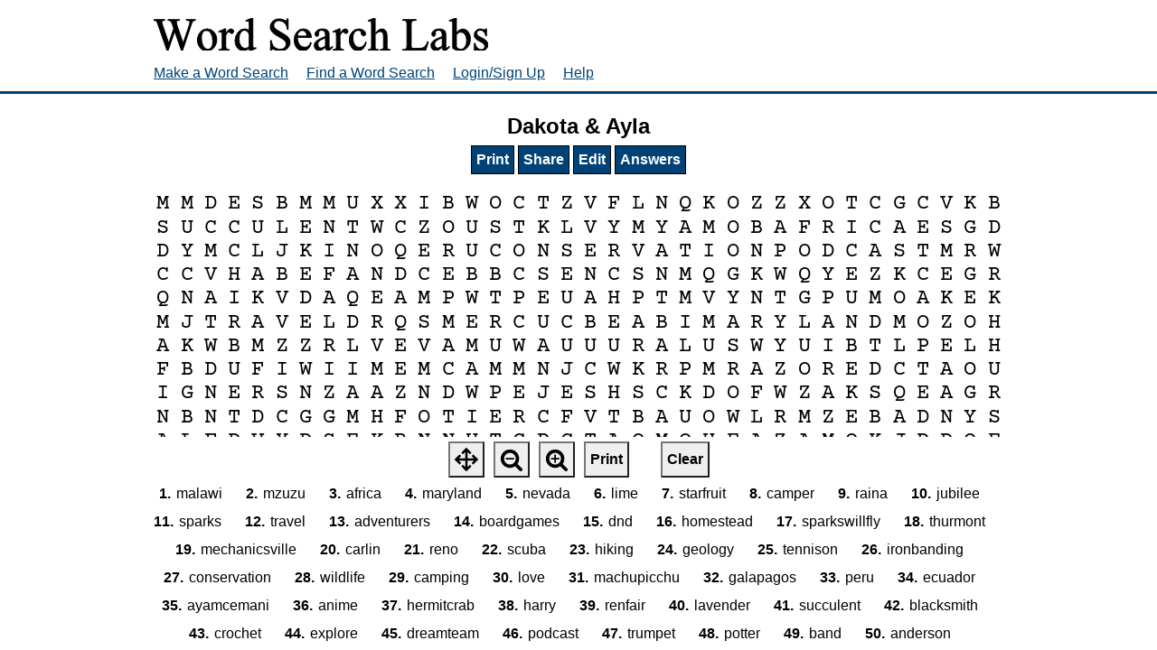

--- FILE ---
content_type: text/html; charset=utf-8
request_url: https://wordsearchlabs.com/view/418152
body_size: 9857
content:

<!DOCTYPE html>
<html>
<head>
    <meta charset="utf-8" />
    <title>Dakota &amp; Ayla - Word Search Labs</title>
    <meta name="viewport" content="width=device-width, initial-scale=1, shrink-to-fit=no">
    <meta name="description" content="A word search with malawi; mzuzu; africa; maryland; nevada; lime; starfruit; camper; raina; jubilee; sparks; travel; adventurers; boardgames; dnd; homestead; sparkswillfly; thurmont; mechanicsville; carlin; reno; scuba; hiking; geology; tennison; ironbanding; conservation;...">
    

<link rel="stylesheet" href="/static/1763953509/CACHE/css/output.802c3d4d5a9d.css" type="text/css">


	<link rel="icon" href="/static/1763953509/favicon.ico" />
	<link rel="icon" href="/.well-known/favicon.svg" type="image/svg+xml">
	<link rel="manifest" href="/.well-known/site.webmanifest">
	<link rel="apple-touch-icon" href="/.well-known/apple.png">

    <meta property="og:title" content="Dakota &amp; Ayla - Word Search Labs" />
    <meta property="og:description" content="A word search with malawi; mzuzu; africa; maryland; nevada; lime; starfruit; camper; raina; jubilee; sparks; travel; adventurers; boardgames; dnd; homestead; sparkswillfly; thurmont; mechanicsville; carlin; reno; scuba; hiking; geology; tennison; ironbanding; conservation;..." />
    <meta property="og:site_name" content="WordSearchLabs.com" />
    <meta property="og:type" content="website" />
    <meta property="og:url" content="https://wordsearchlabs.com/view/418152" />
    <meta property="og:image" content="https://wordsearchlabs.com/static/1763953509/favicon.svg" />
    <meta property="og:image:type" content="image/svg+xml" />

    
        <link rel="alternate" type="application/json+oembed" href="https://wordsearchlabs.com/oembed?url=https%3A//wordsearchlabs.com/embed/418152&format=json" title="Dakota &amp; Ayla oEmbed URL" />
        <link rel="alternate" type="text/xml+oembed" href="https://wordsearchlabs.com/oembed?url=https%3A//wordsearchlabs.com/embed/418152&format=xml" title="Dakota &amp; Ayla oEmbed URL" />
    


    
    <link rel="canonical" href="/view/418152" />
    <script>PAGE = "VIEW";</script>

    
    
    <script></script>
</head>
<body class="view">
    <script>document.documentElement.className += (window.self == window.top ? " " : " framed");</script>
    
        <div id="everything">
            <div id="header">
                <a href="/"><img src="/static/1763953509/img/logo.svg" alt="Word Search Labs"/></a>
                <nav id="nav">
                    <a href="/">Make a Word Search</a>
                    <a href="/browse">Find a Word Search</a>
                    
                        <a  href="/account/login">Login/Sign Up</a>
                    
                    <a href="/about">Help</a>
                </nav>
            </div>
            <div id="content">
                
</div> <!-- end the #content block -->
<div id="wide-inner-content">
    

    <h2 id="wordsearch-title">Dakota &amp; Ayla</h2>

    <div id="wordsearch-control">
        <button type="button" class="button" onclick="window.print()">Print</button>
        <button id="share-button" type="button" class="button">Share</button>
        
            <a class="button" href="/edit/418152">Edit</a>
        
        
            <a class="button" href="/authenticate/418152?next=/view/418152">Answers</a>
        
    </div>
</div>



    <div style="">
        <svg class="playable" viewBox="-10.0 -10.0 740 540" xmlns="http://www.w3.org/2000/svg" style="width:972px;"><rect id="cursor" fill="#dddddd" rx="7.0" x="-100" y="-100" height="10" width="10" stroke="black" stroke-width="1" stroke-dasharray="5,5" /><g id='svg-answers'></g><g id="svg-grid" text-anchor="middle" font-family="'Courier New', courier, monospace" font-size="18"><text x="10.0" y="10.0"><tspan data-row="0" data-col="0" dy=".3em" x="10.0" y="10.0">M</tspan><tspan data-row="0" data-col="1" dy=".3em" x="30.0" y="10.0">M</tspan><tspan data-row="0" data-col="2" dy=".3em" x="50.0" y="10.0">D</tspan><tspan data-row="0" data-col="3" dy=".3em" x="70.0" y="10.0">E</tspan><tspan data-row="0" data-col="4" dy=".3em" x="90.0" y="10.0">S</tspan><tspan data-row="0" data-col="5" dy=".3em" x="110.0" y="10.0">B</tspan><tspan data-row="0" data-col="6" dy=".3em" x="130.0" y="10.0">M</tspan><tspan data-row="0" data-col="7" dy=".3em" x="150.0" y="10.0">M</tspan><tspan data-row="0" data-col="8" dy=".3em" x="170.0" y="10.0">U</tspan><tspan data-row="0" data-col="9" dy=".3em" x="190.0" y="10.0">X</tspan><tspan data-row="0" data-col="10" dy=".3em" x="210.0" y="10.0">X</tspan><tspan data-row="0" data-col="11" dy=".3em" x="230.0" y="10.0">I</tspan><tspan data-row="0" data-col="12" dy=".3em" x="250.0" y="10.0">B</tspan><tspan data-row="0" data-col="13" dy=".3em" x="270.0" y="10.0">W</tspan><tspan data-row="0" data-col="14" dy=".3em" x="290.0" y="10.0">O</tspan><tspan data-row="0" data-col="15" dy=".3em" x="310.0" y="10.0">C</tspan><tspan data-row="0" data-col="16" dy=".3em" x="330.0" y="10.0">T</tspan><tspan data-row="0" data-col="17" dy=".3em" x="350.0" y="10.0">Z</tspan><tspan data-row="0" data-col="18" dy=".3em" x="370.0" y="10.0">V</tspan><tspan data-row="0" data-col="19" dy=".3em" x="390.0" y="10.0">F</tspan><tspan data-row="0" data-col="20" dy=".3em" x="410.0" y="10.0">L</tspan><tspan data-row="0" data-col="21" dy=".3em" x="430.0" y="10.0">N</tspan><tspan data-row="0" data-col="22" dy=".3em" x="450.0" y="10.0">Q</tspan><tspan data-row="0" data-col="23" dy=".3em" x="470.0" y="10.0">K</tspan><tspan data-row="0" data-col="24" dy=".3em" x="490.0" y="10.0">O</tspan><tspan data-row="0" data-col="25" dy=".3em" x="510.0" y="10.0">Z</tspan><tspan data-row="0" data-col="26" dy=".3em" x="530.0" y="10.0">Z</tspan><tspan data-row="0" data-col="27" dy=".3em" x="550.0" y="10.0">X</tspan><tspan data-row="0" data-col="28" dy=".3em" x="570.0" y="10.0">O</tspan><tspan data-row="0" data-col="29" dy=".3em" x="590.0" y="10.0">T</tspan><tspan data-row="0" data-col="30" dy=".3em" x="610.0" y="10.0">C</tspan><tspan data-row="0" data-col="31" dy=".3em" x="630.0" y="10.0">G</tspan><tspan data-row="0" data-col="32" dy=".3em" x="650.0" y="10.0">C</tspan><tspan data-row="0" data-col="33" dy=".3em" x="670.0" y="10.0">V</tspan><tspan data-row="0" data-col="34" dy=".3em" x="690.0" y="10.0">K</tspan><tspan data-row="0" data-col="35" dy=".3em" x="710.0" y="10.0">B</tspan></text>
<text x="10.0" y="30.0"><tspan data-row="1" data-col="0" dy=".3em" x="10.0" y="30.0">S</tspan><tspan data-row="1" data-col="1" dy=".3em" x="30.0" y="30.0">U</tspan><tspan data-row="1" data-col="2" dy=".3em" x="50.0" y="30.0">C</tspan><tspan data-row="1" data-col="3" dy=".3em" x="70.0" y="30.0">C</tspan><tspan data-row="1" data-col="4" dy=".3em" x="90.0" y="30.0">U</tspan><tspan data-row="1" data-col="5" dy=".3em" x="110.0" y="30.0">L</tspan><tspan data-row="1" data-col="6" dy=".3em" x="130.0" y="30.0">E</tspan><tspan data-row="1" data-col="7" dy=".3em" x="150.0" y="30.0">N</tspan><tspan data-row="1" data-col="8" dy=".3em" x="170.0" y="30.0">T</tspan><tspan data-row="1" data-col="9" dy=".3em" x="190.0" y="30.0">W</tspan><tspan data-row="1" data-col="10" dy=".3em" x="210.0" y="30.0">C</tspan><tspan data-row="1" data-col="11" dy=".3em" x="230.0" y="30.0">Z</tspan><tspan data-row="1" data-col="12" dy=".3em" x="250.0" y="30.0">O</tspan><tspan data-row="1" data-col="13" dy=".3em" x="270.0" y="30.0">U</tspan><tspan data-row="1" data-col="14" dy=".3em" x="290.0" y="30.0">S</tspan><tspan data-row="1" data-col="15" dy=".3em" x="310.0" y="30.0">T</tspan><tspan data-row="1" data-col="16" dy=".3em" x="330.0" y="30.0">K</tspan><tspan data-row="1" data-col="17" dy=".3em" x="350.0" y="30.0">L</tspan><tspan data-row="1" data-col="18" dy=".3em" x="370.0" y="30.0">V</tspan><tspan data-row="1" data-col="19" dy=".3em" x="390.0" y="30.0">Y</tspan><tspan data-row="1" data-col="20" dy=".3em" x="410.0" y="30.0">M</tspan><tspan data-row="1" data-col="21" dy=".3em" x="430.0" y="30.0">Y</tspan><tspan data-row="1" data-col="22" dy=".3em" x="450.0" y="30.0">A</tspan><tspan data-row="1" data-col="23" dy=".3em" x="470.0" y="30.0">M</tspan><tspan data-row="1" data-col="24" dy=".3em" x="490.0" y="30.0">O</tspan><tspan data-row="1" data-col="25" dy=".3em" x="510.0" y="30.0">B</tspan><tspan data-row="1" data-col="26" dy=".3em" x="530.0" y="30.0">A</tspan><tspan data-row="1" data-col="27" dy=".3em" x="550.0" y="30.0">F</tspan><tspan data-row="1" data-col="28" dy=".3em" x="570.0" y="30.0">R</tspan><tspan data-row="1" data-col="29" dy=".3em" x="590.0" y="30.0">I</tspan><tspan data-row="1" data-col="30" dy=".3em" x="610.0" y="30.0">C</tspan><tspan data-row="1" data-col="31" dy=".3em" x="630.0" y="30.0">A</tspan><tspan data-row="1" data-col="32" dy=".3em" x="650.0" y="30.0">E</tspan><tspan data-row="1" data-col="33" dy=".3em" x="670.0" y="30.0">S</tspan><tspan data-row="1" data-col="34" dy=".3em" x="690.0" y="30.0">G</tspan><tspan data-row="1" data-col="35" dy=".3em" x="710.0" y="30.0">D</tspan></text>
<text x="10.0" y="50.0"><tspan data-row="2" data-col="0" dy=".3em" x="10.0" y="50.0">D</tspan><tspan data-row="2" data-col="1" dy=".3em" x="30.0" y="50.0">Y</tspan><tspan data-row="2" data-col="2" dy=".3em" x="50.0" y="50.0">M</tspan><tspan data-row="2" data-col="3" dy=".3em" x="70.0" y="50.0">C</tspan><tspan data-row="2" data-col="4" dy=".3em" x="90.0" y="50.0">L</tspan><tspan data-row="2" data-col="5" dy=".3em" x="110.0" y="50.0">J</tspan><tspan data-row="2" data-col="6" dy=".3em" x="130.0" y="50.0">K</tspan><tspan data-row="2" data-col="7" dy=".3em" x="150.0" y="50.0">I</tspan><tspan data-row="2" data-col="8" dy=".3em" x="170.0" y="50.0">N</tspan><tspan data-row="2" data-col="9" dy=".3em" x="190.0" y="50.0">O</tspan><tspan data-row="2" data-col="10" dy=".3em" x="210.0" y="50.0">Q</tspan><tspan data-row="2" data-col="11" dy=".3em" x="230.0" y="50.0">E</tspan><tspan data-row="2" data-col="12" dy=".3em" x="250.0" y="50.0">R</tspan><tspan data-row="2" data-col="13" dy=".3em" x="270.0" y="50.0">U</tspan><tspan data-row="2" data-col="14" dy=".3em" x="290.0" y="50.0">C</tspan><tspan data-row="2" data-col="15" dy=".3em" x="310.0" y="50.0">O</tspan><tspan data-row="2" data-col="16" dy=".3em" x="330.0" y="50.0">N</tspan><tspan data-row="2" data-col="17" dy=".3em" x="350.0" y="50.0">S</tspan><tspan data-row="2" data-col="18" dy=".3em" x="370.0" y="50.0">E</tspan><tspan data-row="2" data-col="19" dy=".3em" x="390.0" y="50.0">R</tspan><tspan data-row="2" data-col="20" dy=".3em" x="410.0" y="50.0">V</tspan><tspan data-row="2" data-col="21" dy=".3em" x="430.0" y="50.0">A</tspan><tspan data-row="2" data-col="22" dy=".3em" x="450.0" y="50.0">T</tspan><tspan data-row="2" data-col="23" dy=".3em" x="470.0" y="50.0">I</tspan><tspan data-row="2" data-col="24" dy=".3em" x="490.0" y="50.0">O</tspan><tspan data-row="2" data-col="25" dy=".3em" x="510.0" y="50.0">N</tspan><tspan data-row="2" data-col="26" dy=".3em" x="530.0" y="50.0">P</tspan><tspan data-row="2" data-col="27" dy=".3em" x="550.0" y="50.0">O</tspan><tspan data-row="2" data-col="28" dy=".3em" x="570.0" y="50.0">D</tspan><tspan data-row="2" data-col="29" dy=".3em" x="590.0" y="50.0">C</tspan><tspan data-row="2" data-col="30" dy=".3em" x="610.0" y="50.0">A</tspan><tspan data-row="2" data-col="31" dy=".3em" x="630.0" y="50.0">S</tspan><tspan data-row="2" data-col="32" dy=".3em" x="650.0" y="50.0">T</tspan><tspan data-row="2" data-col="33" dy=".3em" x="670.0" y="50.0">M</tspan><tspan data-row="2" data-col="34" dy=".3em" x="690.0" y="50.0">R</tspan><tspan data-row="2" data-col="35" dy=".3em" x="710.0" y="50.0">W</tspan></text>
<text x="10.0" y="70.0"><tspan data-row="3" data-col="0" dy=".3em" x="10.0" y="70.0">C</tspan><tspan data-row="3" data-col="1" dy=".3em" x="30.0" y="70.0">C</tspan><tspan data-row="3" data-col="2" dy=".3em" x="50.0" y="70.0">V</tspan><tspan data-row="3" data-col="3" dy=".3em" x="70.0" y="70.0">H</tspan><tspan data-row="3" data-col="4" dy=".3em" x="90.0" y="70.0">A</tspan><tspan data-row="3" data-col="5" dy=".3em" x="110.0" y="70.0">B</tspan><tspan data-row="3" data-col="6" dy=".3em" x="130.0" y="70.0">E</tspan><tspan data-row="3" data-col="7" dy=".3em" x="150.0" y="70.0">F</tspan><tspan data-row="3" data-col="8" dy=".3em" x="170.0" y="70.0">A</tspan><tspan data-row="3" data-col="9" dy=".3em" x="190.0" y="70.0">N</tspan><tspan data-row="3" data-col="10" dy=".3em" x="210.0" y="70.0">D</tspan><tspan data-row="3" data-col="11" dy=".3em" x="230.0" y="70.0">C</tspan><tspan data-row="3" data-col="12" dy=".3em" x="250.0" y="70.0">E</tspan><tspan data-row="3" data-col="13" dy=".3em" x="270.0" y="70.0">B</tspan><tspan data-row="3" data-col="14" dy=".3em" x="290.0" y="70.0">B</tspan><tspan data-row="3" data-col="15" dy=".3em" x="310.0" y="70.0">C</tspan><tspan data-row="3" data-col="16" dy=".3em" x="330.0" y="70.0">S</tspan><tspan data-row="3" data-col="17" dy=".3em" x="350.0" y="70.0">E</tspan><tspan data-row="3" data-col="18" dy=".3em" x="370.0" y="70.0">N</tspan><tspan data-row="3" data-col="19" dy=".3em" x="390.0" y="70.0">C</tspan><tspan data-row="3" data-col="20" dy=".3em" x="410.0" y="70.0">S</tspan><tspan data-row="3" data-col="21" dy=".3em" x="430.0" y="70.0">N</tspan><tspan data-row="3" data-col="22" dy=".3em" x="450.0" y="70.0">M</tspan><tspan data-row="3" data-col="23" dy=".3em" x="470.0" y="70.0">Q</tspan><tspan data-row="3" data-col="24" dy=".3em" x="490.0" y="70.0">G</tspan><tspan data-row="3" data-col="25" dy=".3em" x="510.0" y="70.0">K</tspan><tspan data-row="3" data-col="26" dy=".3em" x="530.0" y="70.0">W</tspan><tspan data-row="3" data-col="27" dy=".3em" x="550.0" y="70.0">Q</tspan><tspan data-row="3" data-col="28" dy=".3em" x="570.0" y="70.0">Y</tspan><tspan data-row="3" data-col="29" dy=".3em" x="590.0" y="70.0">E</tspan><tspan data-row="3" data-col="30" dy=".3em" x="610.0" y="70.0">Z</tspan><tspan data-row="3" data-col="31" dy=".3em" x="630.0" y="70.0">K</tspan><tspan data-row="3" data-col="32" dy=".3em" x="650.0" y="70.0">C</tspan><tspan data-row="3" data-col="33" dy=".3em" x="670.0" y="70.0">E</tspan><tspan data-row="3" data-col="34" dy=".3em" x="690.0" y="70.0">G</tspan><tspan data-row="3" data-col="35" dy=".3em" x="710.0" y="70.0">R</tspan></text>
<text x="10.0" y="90.0"><tspan data-row="4" data-col="0" dy=".3em" x="10.0" y="90.0">Q</tspan><tspan data-row="4" data-col="1" dy=".3em" x="30.0" y="90.0">N</tspan><tspan data-row="4" data-col="2" dy=".3em" x="50.0" y="90.0">A</tspan><tspan data-row="4" data-col="3" dy=".3em" x="70.0" y="90.0">I</tspan><tspan data-row="4" data-col="4" dy=".3em" x="90.0" y="90.0">K</tspan><tspan data-row="4" data-col="5" dy=".3em" x="110.0" y="90.0">V</tspan><tspan data-row="4" data-col="6" dy=".3em" x="130.0" y="90.0">D</tspan><tspan data-row="4" data-col="7" dy=".3em" x="150.0" y="90.0">A</tspan><tspan data-row="4" data-col="8" dy=".3em" x="170.0" y="90.0">Q</tspan><tspan data-row="4" data-col="9" dy=".3em" x="190.0" y="90.0">E</tspan><tspan data-row="4" data-col="10" dy=".3em" x="210.0" y="90.0">A</tspan><tspan data-row="4" data-col="11" dy=".3em" x="230.0" y="90.0">M</tspan><tspan data-row="4" data-col="12" dy=".3em" x="250.0" y="90.0">P</tspan><tspan data-row="4" data-col="13" dy=".3em" x="270.0" y="90.0">W</tspan><tspan data-row="4" data-col="14" dy=".3em" x="290.0" y="90.0">T</tspan><tspan data-row="4" data-col="15" dy=".3em" x="310.0" y="90.0">P</tspan><tspan data-row="4" data-col="16" dy=".3em" x="330.0" y="90.0">E</tspan><tspan data-row="4" data-col="17" dy=".3em" x="350.0" y="90.0">U</tspan><tspan data-row="4" data-col="18" dy=".3em" x="370.0" y="90.0">A</tspan><tspan data-row="4" data-col="19" dy=".3em" x="390.0" y="90.0">H</tspan><tspan data-row="4" data-col="20" dy=".3em" x="410.0" y="90.0">P</tspan><tspan data-row="4" data-col="21" dy=".3em" x="430.0" y="90.0">T</tspan><tspan data-row="4" data-col="22" dy=".3em" x="450.0" y="90.0">M</tspan><tspan data-row="4" data-col="23" dy=".3em" x="470.0" y="90.0">V</tspan><tspan data-row="4" data-col="24" dy=".3em" x="490.0" y="90.0">Y</tspan><tspan data-row="4" data-col="25" dy=".3em" x="510.0" y="90.0">N</tspan><tspan data-row="4" data-col="26" dy=".3em" x="530.0" y="90.0">T</tspan><tspan data-row="4" data-col="27" dy=".3em" x="550.0" y="90.0">G</tspan><tspan data-row="4" data-col="28" dy=".3em" x="570.0" y="90.0">P</tspan><tspan data-row="4" data-col="29" dy=".3em" x="590.0" y="90.0">U</tspan><tspan data-row="4" data-col="30" dy=".3em" x="610.0" y="90.0">M</tspan><tspan data-row="4" data-col="31" dy=".3em" x="630.0" y="90.0">O</tspan><tspan data-row="4" data-col="32" dy=".3em" x="650.0" y="90.0">A</tspan><tspan data-row="4" data-col="33" dy=".3em" x="670.0" y="90.0">K</tspan><tspan data-row="4" data-col="34" dy=".3em" x="690.0" y="90.0">E</tspan><tspan data-row="4" data-col="35" dy=".3em" x="710.0" y="90.0">K</tspan></text>
<text x="10.0" y="110.0"><tspan data-row="5" data-col="0" dy=".3em" x="10.0" y="110.0">M</tspan><tspan data-row="5" data-col="1" dy=".3em" x="30.0" y="110.0">J</tspan><tspan data-row="5" data-col="2" dy=".3em" x="50.0" y="110.0">T</tspan><tspan data-row="5" data-col="3" dy=".3em" x="70.0" y="110.0">R</tspan><tspan data-row="5" data-col="4" dy=".3em" x="90.0" y="110.0">A</tspan><tspan data-row="5" data-col="5" dy=".3em" x="110.0" y="110.0">V</tspan><tspan data-row="5" data-col="6" dy=".3em" x="130.0" y="110.0">E</tspan><tspan data-row="5" data-col="7" dy=".3em" x="150.0" y="110.0">L</tspan><tspan data-row="5" data-col="8" dy=".3em" x="170.0" y="110.0">D</tspan><tspan data-row="5" data-col="9" dy=".3em" x="190.0" y="110.0">R</tspan><tspan data-row="5" data-col="10" dy=".3em" x="210.0" y="110.0">Q</tspan><tspan data-row="5" data-col="11" dy=".3em" x="230.0" y="110.0">S</tspan><tspan data-row="5" data-col="12" dy=".3em" x="250.0" y="110.0">M</tspan><tspan data-row="5" data-col="13" dy=".3em" x="270.0" y="110.0">E</tspan><tspan data-row="5" data-col="14" dy=".3em" x="290.0" y="110.0">R</tspan><tspan data-row="5" data-col="15" dy=".3em" x="310.0" y="110.0">C</tspan><tspan data-row="5" data-col="16" dy=".3em" x="330.0" y="110.0">U</tspan><tspan data-row="5" data-col="17" dy=".3em" x="350.0" y="110.0">C</tspan><tspan data-row="5" data-col="18" dy=".3em" x="370.0" y="110.0">B</tspan><tspan data-row="5" data-col="19" dy=".3em" x="390.0" y="110.0">E</tspan><tspan data-row="5" data-col="20" dy=".3em" x="410.0" y="110.0">A</tspan><tspan data-row="5" data-col="21" dy=".3em" x="430.0" y="110.0">B</tspan><tspan data-row="5" data-col="22" dy=".3em" x="450.0" y="110.0">I</tspan><tspan data-row="5" data-col="23" dy=".3em" x="470.0" y="110.0">M</tspan><tspan data-row="5" data-col="24" dy=".3em" x="490.0" y="110.0">A</tspan><tspan data-row="5" data-col="25" dy=".3em" x="510.0" y="110.0">R</tspan><tspan data-row="5" data-col="26" dy=".3em" x="530.0" y="110.0">Y</tspan><tspan data-row="5" data-col="27" dy=".3em" x="550.0" y="110.0">L</tspan><tspan data-row="5" data-col="28" dy=".3em" x="570.0" y="110.0">A</tspan><tspan data-row="5" data-col="29" dy=".3em" x="590.0" y="110.0">N</tspan><tspan data-row="5" data-col="30" dy=".3em" x="610.0" y="110.0">D</tspan><tspan data-row="5" data-col="31" dy=".3em" x="630.0" y="110.0">M</tspan><tspan data-row="5" data-col="32" dy=".3em" x="650.0" y="110.0">O</tspan><tspan data-row="5" data-col="33" dy=".3em" x="670.0" y="110.0">Z</tspan><tspan data-row="5" data-col="34" dy=".3em" x="690.0" y="110.0">O</tspan><tspan data-row="5" data-col="35" dy=".3em" x="710.0" y="110.0">H</tspan></text>
<text x="10.0" y="130.0"><tspan data-row="6" data-col="0" dy=".3em" x="10.0" y="130.0">A</tspan><tspan data-row="6" data-col="1" dy=".3em" x="30.0" y="130.0">K</tspan><tspan data-row="6" data-col="2" dy=".3em" x="50.0" y="130.0">W</tspan><tspan data-row="6" data-col="3" dy=".3em" x="70.0" y="130.0">B</tspan><tspan data-row="6" data-col="4" dy=".3em" x="90.0" y="130.0">M</tspan><tspan data-row="6" data-col="5" dy=".3em" x="110.0" y="130.0">Z</tspan><tspan data-row="6" data-col="6" dy=".3em" x="130.0" y="130.0">Z</tspan><tspan data-row="6" data-col="7" dy=".3em" x="150.0" y="130.0">R</tspan><tspan data-row="6" data-col="8" dy=".3em" x="170.0" y="130.0">L</tspan><tspan data-row="6" data-col="9" dy=".3em" x="190.0" y="130.0">V</tspan><tspan data-row="6" data-col="10" dy=".3em" x="210.0" y="130.0">E</tspan><tspan data-row="6" data-col="11" dy=".3em" x="230.0" y="130.0">V</tspan><tspan data-row="6" data-col="12" dy=".3em" x="250.0" y="130.0">A</tspan><tspan data-row="6" data-col="13" dy=".3em" x="270.0" y="130.0">M</tspan><tspan data-row="6" data-col="14" dy=".3em" x="290.0" y="130.0">U</tspan><tspan data-row="6" data-col="15" dy=".3em" x="310.0" y="130.0">W</tspan><tspan data-row="6" data-col="16" dy=".3em" x="330.0" y="130.0">A</tspan><tspan data-row="6" data-col="17" dy=".3em" x="350.0" y="130.0">U</tspan><tspan data-row="6" data-col="18" dy=".3em" x="370.0" y="130.0">U</tspan><tspan data-row="6" data-col="19" dy=".3em" x="390.0" y="130.0">U</tspan><tspan data-row="6" data-col="20" dy=".3em" x="410.0" y="130.0">R</tspan><tspan data-row="6" data-col="21" dy=".3em" x="430.0" y="130.0">A</tspan><tspan data-row="6" data-col="22" dy=".3em" x="450.0" y="130.0">L</tspan><tspan data-row="6" data-col="23" dy=".3em" x="470.0" y="130.0">U</tspan><tspan data-row="6" data-col="24" dy=".3em" x="490.0" y="130.0">S</tspan><tspan data-row="6" data-col="25" dy=".3em" x="510.0" y="130.0">W</tspan><tspan data-row="6" data-col="26" dy=".3em" x="530.0" y="130.0">Y</tspan><tspan data-row="6" data-col="27" dy=".3em" x="550.0" y="130.0">U</tspan><tspan data-row="6" data-col="28" dy=".3em" x="570.0" y="130.0">I</tspan><tspan data-row="6" data-col="29" dy=".3em" x="590.0" y="130.0">B</tspan><tspan data-row="6" data-col="30" dy=".3em" x="610.0" y="130.0">T</tspan><tspan data-row="6" data-col="31" dy=".3em" x="630.0" y="130.0">L</tspan><tspan data-row="6" data-col="32" dy=".3em" x="650.0" y="130.0">P</tspan><tspan data-row="6" data-col="33" dy=".3em" x="670.0" y="130.0">E</tspan><tspan data-row="6" data-col="34" dy=".3em" x="690.0" y="130.0">L</tspan><tspan data-row="6" data-col="35" dy=".3em" x="710.0" y="130.0">H</tspan></text>
<text x="10.0" y="150.0"><tspan data-row="7" data-col="0" dy=".3em" x="10.0" y="150.0">F</tspan><tspan data-row="7" data-col="1" dy=".3em" x="30.0" y="150.0">B</tspan><tspan data-row="7" data-col="2" dy=".3em" x="50.0" y="150.0">D</tspan><tspan data-row="7" data-col="3" dy=".3em" x="70.0" y="150.0">U</tspan><tspan data-row="7" data-col="4" dy=".3em" x="90.0" y="150.0">F</tspan><tspan data-row="7" data-col="5" dy=".3em" x="110.0" y="150.0">I</tspan><tspan data-row="7" data-col="6" dy=".3em" x="130.0" y="150.0">W</tspan><tspan data-row="7" data-col="7" dy=".3em" x="150.0" y="150.0">I</tspan><tspan data-row="7" data-col="8" dy=".3em" x="170.0" y="150.0">I</tspan><tspan data-row="7" data-col="9" dy=".3em" x="190.0" y="150.0">M</tspan><tspan data-row="7" data-col="10" dy=".3em" x="210.0" y="150.0">E</tspan><tspan data-row="7" data-col="11" dy=".3em" x="230.0" y="150.0">M</tspan><tspan data-row="7" data-col="12" dy=".3em" x="250.0" y="150.0">C</tspan><tspan data-row="7" data-col="13" dy=".3em" x="270.0" y="150.0">A</tspan><tspan data-row="7" data-col="14" dy=".3em" x="290.0" y="150.0">M</tspan><tspan data-row="7" data-col="15" dy=".3em" x="310.0" y="150.0">M</tspan><tspan data-row="7" data-col="16" dy=".3em" x="330.0" y="150.0">N</tspan><tspan data-row="7" data-col="17" dy=".3em" x="350.0" y="150.0">J</tspan><tspan data-row="7" data-col="18" dy=".3em" x="370.0" y="150.0">C</tspan><tspan data-row="7" data-col="19" dy=".3em" x="390.0" y="150.0">W</tspan><tspan data-row="7" data-col="20" dy=".3em" x="410.0" y="150.0">K</tspan><tspan data-row="7" data-col="21" dy=".3em" x="430.0" y="150.0">R</tspan><tspan data-row="7" data-col="22" dy=".3em" x="450.0" y="150.0">P</tspan><tspan data-row="7" data-col="23" dy=".3em" x="470.0" y="150.0">M</tspan><tspan data-row="7" data-col="24" dy=".3em" x="490.0" y="150.0">R</tspan><tspan data-row="7" data-col="25" dy=".3em" x="510.0" y="150.0">A</tspan><tspan data-row="7" data-col="26" dy=".3em" x="530.0" y="150.0">Z</tspan><tspan data-row="7" data-col="27" dy=".3em" x="550.0" y="150.0">O</tspan><tspan data-row="7" data-col="28" dy=".3em" x="570.0" y="150.0">R</tspan><tspan data-row="7" data-col="29" dy=".3em" x="590.0" y="150.0">E</tspan><tspan data-row="7" data-col="30" dy=".3em" x="610.0" y="150.0">D</tspan><tspan data-row="7" data-col="31" dy=".3em" x="630.0" y="150.0">C</tspan><tspan data-row="7" data-col="32" dy=".3em" x="650.0" y="150.0">T</tspan><tspan data-row="7" data-col="33" dy=".3em" x="670.0" y="150.0">A</tspan><tspan data-row="7" data-col="34" dy=".3em" x="690.0" y="150.0">O</tspan><tspan data-row="7" data-col="35" dy=".3em" x="710.0" y="150.0">U</tspan></text>
<text x="10.0" y="170.0"><tspan data-row="8" data-col="0" dy=".3em" x="10.0" y="170.0">I</tspan><tspan data-row="8" data-col="1" dy=".3em" x="30.0" y="170.0">G</tspan><tspan data-row="8" data-col="2" dy=".3em" x="50.0" y="170.0">N</tspan><tspan data-row="8" data-col="3" dy=".3em" x="70.0" y="170.0">E</tspan><tspan data-row="8" data-col="4" dy=".3em" x="90.0" y="170.0">R</tspan><tspan data-row="8" data-col="5" dy=".3em" x="110.0" y="170.0">S</tspan><tspan data-row="8" data-col="6" dy=".3em" x="130.0" y="170.0">N</tspan><tspan data-row="8" data-col="7" dy=".3em" x="150.0" y="170.0">Z</tspan><tspan data-row="8" data-col="8" dy=".3em" x="170.0" y="170.0">A</tspan><tspan data-row="8" data-col="9" dy=".3em" x="190.0" y="170.0">A</tspan><tspan data-row="8" data-col="10" dy=".3em" x="210.0" y="170.0">Z</tspan><tspan data-row="8" data-col="11" dy=".3em" x="230.0" y="170.0">N</tspan><tspan data-row="8" data-col="12" dy=".3em" x="250.0" y="170.0">D</tspan><tspan data-row="8" data-col="13" dy=".3em" x="270.0" y="170.0">W</tspan><tspan data-row="8" data-col="14" dy=".3em" x="290.0" y="170.0">P</tspan><tspan data-row="8" data-col="15" dy=".3em" x="310.0" y="170.0">E</tspan><tspan data-row="8" data-col="16" dy=".3em" x="330.0" y="170.0">J</tspan><tspan data-row="8" data-col="17" dy=".3em" x="350.0" y="170.0">E</tspan><tspan data-row="8" data-col="18" dy=".3em" x="370.0" y="170.0">S</tspan><tspan data-row="8" data-col="19" dy=".3em" x="390.0" y="170.0">H</tspan><tspan data-row="8" data-col="20" dy=".3em" x="410.0" y="170.0">S</tspan><tspan data-row="8" data-col="21" dy=".3em" x="430.0" y="170.0">C</tspan><tspan data-row="8" data-col="22" dy=".3em" x="450.0" y="170.0">K</tspan><tspan data-row="8" data-col="23" dy=".3em" x="470.0" y="170.0">D</tspan><tspan data-row="8" data-col="24" dy=".3em" x="490.0" y="170.0">O</tspan><tspan data-row="8" data-col="25" dy=".3em" x="510.0" y="170.0">F</tspan><tspan data-row="8" data-col="26" dy=".3em" x="530.0" y="170.0">W</tspan><tspan data-row="8" data-col="27" dy=".3em" x="550.0" y="170.0">Z</tspan><tspan data-row="8" data-col="28" dy=".3em" x="570.0" y="170.0">A</tspan><tspan data-row="8" data-col="29" dy=".3em" x="590.0" y="170.0">K</tspan><tspan data-row="8" data-col="30" dy=".3em" x="610.0" y="170.0">S</tspan><tspan data-row="8" data-col="31" dy=".3em" x="630.0" y="170.0">Q</tspan><tspan data-row="8" data-col="32" dy=".3em" x="650.0" y="170.0">E</tspan><tspan data-row="8" data-col="33" dy=".3em" x="670.0" y="170.0">A</tspan><tspan data-row="8" data-col="34" dy=".3em" x="690.0" y="170.0">G</tspan><tspan data-row="8" data-col="35" dy=".3em" x="710.0" y="170.0">R</tspan></text>
<text x="10.0" y="190.0"><tspan data-row="9" data-col="0" dy=".3em" x="10.0" y="190.0">N</tspan><tspan data-row="9" data-col="1" dy=".3em" x="30.0" y="190.0">B</tspan><tspan data-row="9" data-col="2" dy=".3em" x="50.0" y="190.0">N</tspan><tspan data-row="9" data-col="3" dy=".3em" x="70.0" y="190.0">T</tspan><tspan data-row="9" data-col="4" dy=".3em" x="90.0" y="190.0">D</tspan><tspan data-row="9" data-col="5" dy=".3em" x="110.0" y="190.0">C</tspan><tspan data-row="9" data-col="6" dy=".3em" x="130.0" y="190.0">G</tspan><tspan data-row="9" data-col="7" dy=".3em" x="150.0" y="190.0">G</tspan><tspan data-row="9" data-col="8" dy=".3em" x="170.0" y="190.0">M</tspan><tspan data-row="9" data-col="9" dy=".3em" x="190.0" y="190.0">H</tspan><tspan data-row="9" data-col="10" dy=".3em" x="210.0" y="190.0">F</tspan><tspan data-row="9" data-col="11" dy=".3em" x="230.0" y="190.0">O</tspan><tspan data-row="9" data-col="12" dy=".3em" x="250.0" y="190.0">T</tspan><tspan data-row="9" data-col="13" dy=".3em" x="270.0" y="190.0">I</tspan><tspan data-row="9" data-col="14" dy=".3em" x="290.0" y="190.0">E</tspan><tspan data-row="9" data-col="15" dy=".3em" x="310.0" y="190.0">R</tspan><tspan data-row="9" data-col="16" dy=".3em" x="330.0" y="190.0">C</tspan><tspan data-row="9" data-col="17" dy=".3em" x="350.0" y="190.0">F</tspan><tspan data-row="9" data-col="18" dy=".3em" x="370.0" y="190.0">V</tspan><tspan data-row="9" data-col="19" dy=".3em" x="390.0" y="190.0">T</tspan><tspan data-row="9" data-col="20" dy=".3em" x="410.0" y="190.0">B</tspan><tspan data-row="9" data-col="21" dy=".3em" x="430.0" y="190.0">A</tspan><tspan data-row="9" data-col="22" dy=".3em" x="450.0" y="190.0">U</tspan><tspan data-row="9" data-col="23" dy=".3em" x="470.0" y="190.0">O</tspan><tspan data-row="9" data-col="24" dy=".3em" x="490.0" y="190.0">W</tspan><tspan data-row="9" data-col="25" dy=".3em" x="510.0" y="190.0">L</tspan><tspan data-row="9" data-col="26" dy=".3em" x="530.0" y="190.0">R</tspan><tspan data-row="9" data-col="27" dy=".3em" x="550.0" y="190.0">M</tspan><tspan data-row="9" data-col="28" dy=".3em" x="570.0" y="190.0">Z</tspan><tspan data-row="9" data-col="29" dy=".3em" x="590.0" y="190.0">E</tspan><tspan data-row="9" data-col="30" dy=".3em" x="610.0" y="190.0">B</tspan><tspan data-row="9" data-col="31" dy=".3em" x="630.0" y="190.0">A</tspan><tspan data-row="9" data-col="32" dy=".3em" x="650.0" y="190.0">D</tspan><tspan data-row="9" data-col="33" dy=".3em" x="670.0" y="190.0">N</tspan><tspan data-row="9" data-col="34" dy=".3em" x="690.0" y="190.0">Y</tspan><tspan data-row="9" data-col="35" dy=".3em" x="710.0" y="190.0">S</tspan></text>
<text x="10.0" y="210.0"><tspan data-row="10" data-col="0" dy=".3em" x="10.0" y="210.0">A</tspan><tspan data-row="10" data-col="1" dy=".3em" x="30.0" y="210.0">L</tspan><tspan data-row="10" data-col="2" dy=".3em" x="50.0" y="210.0">F</tspan><tspan data-row="10" data-col="3" dy=".3em" x="70.0" y="210.0">D</tspan><tspan data-row="10" data-col="4" dy=".3em" x="90.0" y="210.0">V</tspan><tspan data-row="10" data-col="5" dy=".3em" x="110.0" y="210.0">Y</tspan><tspan data-row="10" data-col="6" dy=".3em" x="130.0" y="210.0">D</tspan><tspan data-row="10" data-col="7" dy=".3em" x="150.0" y="210.0">S</tspan><tspan data-row="10" data-col="8" dy=".3em" x="170.0" y="210.0">E</tspan><tspan data-row="10" data-col="9" dy=".3em" x="190.0" y="210.0">K</tspan><tspan data-row="10" data-col="10" dy=".3em" x="210.0" y="210.0">R</tspan><tspan data-row="10" data-col="11" dy=".3em" x="230.0" y="210.0">N</tspan><tspan data-row="10" data-col="12" dy=".3em" x="250.0" y="210.0">N</tspan><tspan data-row="10" data-col="13" dy=".3em" x="270.0" y="210.0">U</tspan><tspan data-row="10" data-col="14" dy=".3em" x="290.0" y="210.0">T</tspan><tspan data-row="10" data-col="15" dy=".3em" x="310.0" y="210.0">C</tspan><tspan data-row="10" data-col="16" dy=".3em" x="330.0" y="210.0">D</tspan><tspan data-row="10" data-col="17" dy=".3em" x="350.0" y="210.0">C</tspan><tspan data-row="10" data-col="18" dy=".3em" x="370.0" y="210.0">T</tspan><tspan data-row="10" data-col="19" dy=".3em" x="390.0" y="210.0">A</tspan><tspan data-row="10" data-col="20" dy=".3em" x="410.0" y="210.0">Q</tspan><tspan data-row="10" data-col="21" dy=".3em" x="430.0" y="210.0">M</tspan><tspan data-row="10" data-col="22" dy=".3em" x="450.0" y="210.0">Q</tspan><tspan data-row="10" data-col="23" dy=".3em" x="470.0" y="210.0">H</tspan><tspan data-row="10" data-col="24" dy=".3em" x="490.0" y="210.0">E</tspan><tspan data-row="10" data-col="25" dy=".3em" x="510.0" y="210.0">A</tspan><tspan data-row="10" data-col="26" dy=".3em" x="530.0" y="210.0">Z</tspan><tspan data-row="10" data-col="27" dy=".3em" x="550.0" y="210.0">A</tspan><tspan data-row="10" data-col="28" dy=".3em" x="570.0" y="210.0">M</tspan><tspan data-row="10" data-col="29" dy=".3em" x="590.0" y="210.0">Q</tspan><tspan data-row="10" data-col="30" dy=".3em" x="610.0" y="210.0">K</tspan><tspan data-row="10" data-col="31" dy=".3em" x="630.0" y="210.0">J</tspan><tspan data-row="10" data-col="32" dy=".3em" x="650.0" y="210.0">D</tspan><tspan data-row="10" data-col="33" dy=".3em" x="670.0" y="210.0">D</tspan><tspan data-row="10" data-col="34" dy=".3em" x="690.0" y="210.0">O</tspan><tspan data-row="10" data-col="35" dy=".3em" x="710.0" y="210.0">E</tspan></text>
<text x="10.0" y="230.0"><tspan data-row="11" data-col="0" dy=".3em" x="10.0" y="230.0">M</tspan><tspan data-row="11" data-col="1" dy=".3em" x="30.0" y="230.0">A</tspan><tspan data-row="11" data-col="2" dy=".3em" x="50.0" y="230.0">V</tspan><tspan data-row="11" data-col="3" dy=".3em" x="70.0" y="230.0">V</tspan><tspan data-row="11" data-col="4" dy=".3em" x="90.0" y="230.0">F</tspan><tspan data-row="11" data-col="5" dy=".3em" x="110.0" y="230.0">R</tspan><tspan data-row="11" data-col="6" dy=".3em" x="130.0" y="230.0">H</tspan><tspan data-row="11" data-col="7" dy=".3em" x="150.0" y="230.0">B</tspan><tspan data-row="11" data-col="8" dy=".3em" x="170.0" y="230.0">D</tspan><tspan data-row="11" data-col="9" dy=".3em" x="190.0" y="230.0">L</tspan><tspan data-row="11" data-col="10" dy=".3em" x="210.0" y="230.0">L</tspan><tspan data-row="11" data-col="11" dy=".3em" x="230.0" y="230.0">G</tspan><tspan data-row="11" data-col="12" dy=".3em" x="250.0" y="230.0">E</tspan><tspan data-row="11" data-col="13" dy=".3em" x="270.0" y="230.0">R</tspan><tspan data-row="11" data-col="14" dy=".3em" x="290.0" y="230.0">R</tspan><tspan data-row="11" data-col="15" dy=".3em" x="310.0" y="230.0">G</tspan><tspan data-row="11" data-col="16" dy=".3em" x="330.0" y="230.0">E</tspan><tspan data-row="11" data-col="17" dy=".3em" x="350.0" y="230.0">R</tspan><tspan data-row="11" data-col="18" dy=".3em" x="370.0" y="230.0">R</tspan><tspan data-row="11" data-col="19" dy=".3em" x="390.0" y="230.0">X</tspan><tspan data-row="11" data-col="20" dy=".3em" x="410.0" y="230.0">D</tspan><tspan data-row="11" data-col="21" dy=".3em" x="430.0" y="230.0">J</tspan><tspan data-row="11" data-col="22" dy=".3em" x="450.0" y="230.0">B</tspan><tspan data-row="11" data-col="23" dy=".3em" x="470.0" y="230.0">V</tspan><tspan data-row="11" data-col="24" dy=".3em" x="490.0" y="230.0">X</tspan><tspan data-row="11" data-col="25" dy=".3em" x="510.0" y="230.0">V</tspan><tspan data-row="11" data-col="26" dy=".3em" x="530.0" y="230.0">B</tspan><tspan data-row="11" data-col="27" dy=".3em" x="550.0" y="230.0">E</tspan><tspan data-row="11" data-col="28" dy=".3em" x="570.0" y="230.0">T</tspan><tspan data-row="11" data-col="29" dy=".3em" x="590.0" y="230.0">K</tspan><tspan data-row="11" data-col="30" dy=".3em" x="610.0" y="230.0">Y</tspan><tspan data-row="11" data-col="31" dy=".3em" x="630.0" y="230.0">E</tspan><tspan data-row="11" data-col="32" dy=".3em" x="650.0" y="230.0">B</tspan><tspan data-row="11" data-col="33" dy=".3em" x="670.0" y="230.0">E</tspan><tspan data-row="11" data-col="34" dy=".3em" x="690.0" y="230.0">T</tspan><tspan data-row="11" data-col="35" dy=".3em" x="710.0" y="230.0">Y</tspan></text>
<text x="10.0" y="250.0"><tspan data-row="12" data-col="0" dy=".3em" x="10.0" y="250.0">E</tspan><tspan data-row="12" data-col="1" dy=".3em" x="30.0" y="250.0">C</tspan><tspan data-row="12" data-col="2" dy=".3em" x="50.0" y="250.0">Y</tspan><tspan data-row="12" data-col="3" dy=".3em" x="70.0" y="250.0">O</tspan><tspan data-row="12" data-col="4" dy=".3em" x="90.0" y="250.0">A</tspan><tspan data-row="12" data-col="5" dy=".3em" x="110.0" y="250.0">F</tspan><tspan data-row="12" data-col="6" dy=".3em" x="130.0" y="250.0">O</tspan><tspan data-row="12" data-col="7" dy=".3em" x="150.0" y="250.0">I</tspan><tspan data-row="12" data-col="8" dy=".3em" x="170.0" y="250.0">M</tspan><tspan data-row="12" data-col="9" dy=".3em" x="190.0" y="250.0">E</tspan><tspan data-row="12" data-col="10" dy=".3em" x="210.0" y="250.0">L</tspan><tspan data-row="12" data-col="11" dy=".3em" x="230.0" y="250.0">H</tspan><tspan data-row="12" data-col="12" dy=".3em" x="250.0" y="250.0">Y</tspan><tspan data-row="12" data-col="13" dy=".3em" x="270.0" y="250.0">R</tspan><tspan data-row="12" data-col="14" dy=".3em" x="290.0" y="250.0">A</tspan><tspan data-row="12" data-col="15" dy=".3em" x="310.0" y="250.0">E</tspan><tspan data-row="12" data-col="16" dy=".3em" x="330.0" y="250.0">S</tspan><tspan data-row="12" data-col="17" dy=".3em" x="350.0" y="250.0">Y</tspan><tspan data-row="12" data-col="18" dy=".3em" x="370.0" y="250.0">L</tspan><tspan data-row="12" data-col="19" dy=".3em" x="390.0" y="250.0">K</tspan><tspan data-row="12" data-col="20" dy=".3em" x="410.0" y="250.0">V</tspan><tspan data-row="12" data-col="21" dy=".3em" x="430.0" y="250.0">A</tspan><tspan data-row="12" data-col="22" dy=".3em" x="450.0" y="250.0">V</tspan><tspan data-row="12" data-col="23" dy=".3em" x="470.0" y="250.0">M</tspan><tspan data-row="12" data-col="24" dy=".3em" x="490.0" y="250.0">P</tspan><tspan data-row="12" data-col="25" dy=".3em" x="510.0" y="250.0">E</tspan><tspan data-row="12" data-col="26" dy=".3em" x="530.0" y="250.0">R</tspan><tspan data-row="12" data-col="27" dy=".3em" x="550.0" y="250.0">N</tspan><tspan data-row="12" data-col="28" dy=".3em" x="570.0" y="250.0">B</tspan><tspan data-row="12" data-col="29" dy=".3em" x="590.0" y="250.0">S</tspan><tspan data-row="12" data-col="30" dy=".3em" x="610.0" y="250.0">Z</tspan><tspan data-row="12" data-col="31" dy=".3em" x="630.0" y="250.0">V</tspan><tspan data-row="12" data-col="32" dy=".3em" x="650.0" y="250.0">Q</tspan><tspan data-row="12" data-col="33" dy=".3em" x="670.0" y="250.0">R</tspan><tspan data-row="12" data-col="34" dy=".3em" x="690.0" y="250.0">S</tspan><tspan data-row="12" data-col="35" dy=".3em" x="710.0" y="250.0">Y</tspan></text>
<text x="10.0" y="270.0"><tspan data-row="13" data-col="0" dy=".3em" x="10.0" y="270.0">C</tspan><tspan data-row="13" data-col="1" dy=".3em" x="30.0" y="270.0">K</tspan><tspan data-row="13" data-col="2" dy=".3em" x="50.0" y="270.0">H</tspan><tspan data-row="13" data-col="3" dy=".3em" x="70.0" y="270.0">O</tspan><tspan data-row="13" data-col="4" dy=".3em" x="90.0" y="270.0">M</tspan><tspan data-row="13" data-col="5" dy=".3em" x="110.0" y="270.0">Z</tspan><tspan data-row="13" data-col="6" dy=".3em" x="130.0" y="270.0">M</tspan><tspan data-row="13" data-col="7" dy=".3em" x="150.0" y="270.0">W</tspan><tspan data-row="13" data-col="8" dy=".3em" x="170.0" y="270.0">E</tspan><tspan data-row="13" data-col="9" dy=".3em" x="190.0" y="270.0">P</tspan><tspan data-row="13" data-col="10" dy=".3em" x="210.0" y="270.0">T</tspan><tspan data-row="13" data-col="11" dy=".3em" x="230.0" y="270.0">I</tspan><tspan data-row="13" data-col="12" dy=".3em" x="250.0" y="270.0">Q</tspan><tspan data-row="13" data-col="13" dy=".3em" x="270.0" y="270.0">K</tspan><tspan data-row="13" data-col="14" dy=".3em" x="290.0" y="270.0">B</tspan><tspan data-row="13" data-col="15" dy=".3em" x="310.0" y="270.0">M</tspan><tspan data-row="13" data-col="16" dy=".3em" x="330.0" y="270.0">R</tspan><tspan data-row="13" data-col="17" dy=".3em" x="350.0" y="270.0">O</tspan><tspan data-row="13" data-col="18" dy=".3em" x="370.0" y="270.0">L</tspan><tspan data-row="13" data-col="19" dy=".3em" x="390.0" y="270.0">V</tspan><tspan data-row="13" data-col="20" dy=".3em" x="410.0" y="270.0">B</tspan><tspan data-row="13" data-col="21" dy=".3em" x="430.0" y="270.0">K</tspan><tspan data-row="13" data-col="22" dy=".3em" x="450.0" y="270.0">W</tspan><tspan data-row="13" data-col="23" dy=".3em" x="470.0" y="270.0">U</tspan><tspan data-row="13" data-col="24" dy=".3em" x="490.0" y="270.0">L</tspan><tspan data-row="13" data-col="25" dy=".3em" x="510.0" y="270.0">N</tspan><tspan data-row="13" data-col="26" dy=".3em" x="530.0" y="270.0">A</tspan><tspan data-row="13" data-col="27" dy=".3em" x="550.0" y="270.0">I</tspan><tspan data-row="13" data-col="28" dy=".3em" x="570.0" y="270.0">D</tspan><tspan data-row="13" data-col="29" dy=".3em" x="590.0" y="270.0">X</tspan><tspan data-row="13" data-col="30" dy=".3em" x="610.0" y="270.0">X</tspan><tspan data-row="13" data-col="31" dy=".3em" x="630.0" y="270.0">O</tspan><tspan data-row="13" data-col="32" dy=".3em" x="650.0" y="270.0">I</tspan><tspan data-row="13" data-col="33" dy=".3em" x="670.0" y="270.0">S</tspan><tspan data-row="13" data-col="34" dy=".3em" x="690.0" y="270.0">N</tspan><tspan data-row="13" data-col="35" dy=".3em" x="710.0" y="270.0">O</tspan></text>
<text x="10.0" y="290.0"><tspan data-row="14" data-col="0" dy=".3em" x="10.0" y="290.0">M</tspan><tspan data-row="14" data-col="1" dy=".3em" x="30.0" y="290.0">S</tspan><tspan data-row="14" data-col="2" dy=".3em" x="50.0" y="290.0">B</tspan><tspan data-row="14" data-col="3" dy=".3em" x="70.0" y="290.0">W</tspan><tspan data-row="14" data-col="4" dy=".3em" x="90.0" y="290.0">Z</tspan><tspan data-row="14" data-col="5" dy=".3em" x="110.0" y="290.0">V</tspan><tspan data-row="14" data-col="6" dy=".3em" x="130.0" y="290.0">R</tspan><tspan data-row="14" data-col="7" dy=".3em" x="150.0" y="290.0">L</tspan><tspan data-row="14" data-col="8" dy=".3em" x="170.0" y="290.0">T</tspan><tspan data-row="14" data-col="9" dy=".3em" x="190.0" y="290.0">O</tspan><tspan data-row="14" data-col="10" dy=".3em" x="210.0" y="290.0">R</tspan><tspan data-row="14" data-col="11" dy=".3em" x="230.0" y="290.0">J</tspan><tspan data-row="14" data-col="12" dy=".3em" x="250.0" y="290.0">V</tspan><tspan data-row="14" data-col="13" dy=".3em" x="270.0" y="290.0">A</tspan><tspan data-row="14" data-col="14" dy=".3em" x="290.0" y="290.0">O</tspan><tspan data-row="14" data-col="15" dy=".3em" x="310.0" y="290.0">I</tspan><tspan data-row="14" data-col="16" dy=".3em" x="330.0" y="290.0">S</tspan><tspan data-row="14" data-col="17" dy=".3em" x="350.0" y="290.0">S</tspan><tspan data-row="14" data-col="18" dy=".3em" x="370.0" y="290.0">G</tspan><tspan data-row="14" data-col="19" dy=".3em" x="390.0" y="290.0">F</tspan><tspan data-row="14" data-col="20" dy=".3em" x="410.0" y="290.0">F</tspan><tspan data-row="14" data-col="21" dy=".3em" x="430.0" y="290.0">U</tspan><tspan data-row="14" data-col="22" dy=".3em" x="450.0" y="290.0">Z</tspan><tspan data-row="14" data-col="23" dy=".3em" x="470.0" y="290.0">M</tspan><tspan data-row="14" data-col="24" dy=".3em" x="490.0" y="290.0">O</tspan><tspan data-row="14" data-col="25" dy=".3em" x="510.0" y="290.0">D</tspan><tspan data-row="14" data-col="26" dy=".3em" x="530.0" y="290.0">N</tspan><tspan data-row="14" data-col="27" dy=".3em" x="550.0" y="290.0">W</tspan><tspan data-row="14" data-col="28" dy=".3em" x="570.0" y="290.0">Q</tspan><tspan data-row="14" data-col="29" dy=".3em" x="590.0" y="290.0">K</tspan><tspan data-row="14" data-col="30" dy=".3em" x="610.0" y="290.0">M</tspan><tspan data-row="14" data-col="31" dy=".3em" x="630.0" y="290.0">Z</tspan><tspan data-row="14" data-col="32" dy=".3em" x="650.0" y="290.0">P</tspan><tspan data-row="14" data-col="33" dy=".3em" x="670.0" y="290.0">O</tspan><tspan data-row="14" data-col="34" dy=".3em" x="690.0" y="290.0">D</tspan><tspan data-row="14" data-col="35" dy=".3em" x="710.0" y="290.0">Q</tspan></text>
<text x="10.0" y="310.0"><tspan data-row="15" data-col="0" dy=".3em" x="10.0" y="310.0">A</tspan><tspan data-row="15" data-col="1" dy=".3em" x="30.0" y="310.0">M</tspan><tspan data-row="15" data-col="2" dy=".3em" x="50.0" y="310.0">V</tspan><tspan data-row="15" data-col="3" dy=".3em" x="70.0" y="310.0">H</tspan><tspan data-row="15" data-col="4" dy=".3em" x="90.0" y="310.0">S</tspan><tspan data-row="15" data-col="5" dy=".3em" x="110.0" y="310.0">T</tspan><tspan data-row="15" data-col="6" dy=".3em" x="130.0" y="310.0">I</tspan><tspan data-row="15" data-col="7" dy=".3em" x="150.0" y="310.0">E</tspan><tspan data-row="15" data-col="8" dy=".3em" x="170.0" y="310.0">C</tspan><tspan data-row="15" data-col="9" dy=".3em" x="190.0" y="310.0">Y</tspan><tspan data-row="15" data-col="10" dy=".3em" x="210.0" y="310.0">D</tspan><tspan data-row="15" data-col="11" dy=".3em" x="230.0" y="310.0">X</tspan><tspan data-row="15" data-col="12" dy=".3em" x="250.0" y="310.0">R</tspan><tspan data-row="15" data-col="13" dy=".3em" x="270.0" y="310.0">S</tspan><tspan data-row="15" data-col="14" dy=".3em" x="290.0" y="310.0">Z</tspan><tspan data-row="15" data-col="15" dy=".3em" x="310.0" y="310.0">N</tspan><tspan data-row="15" data-col="16" dy=".3em" x="330.0" y="310.0">K</tspan><tspan data-row="15" data-col="17" dy=".3em" x="350.0" y="310.0">U</tspan><tspan data-row="15" data-col="18" dy=".3em" x="370.0" y="310.0">I</tspan><tspan data-row="15" data-col="19" dy=".3em" x="390.0" y="310.0">A</tspan><tspan data-row="15" data-col="20" dy=".3em" x="410.0" y="310.0">L</tspan><tspan data-row="15" data-col="21" dy=".3em" x="430.0" y="310.0">K</tspan><tspan data-row="15" data-col="22" dy=".3em" x="450.0" y="310.0">H</tspan><tspan data-row="15" data-col="23" dy=".3em" x="470.0" y="310.0">M</tspan><tspan data-row="15" data-col="24" dy=".3em" x="490.0" y="310.0">R</tspan><tspan data-row="15" data-col="25" dy=".3em" x="510.0" y="310.0">E</tspan><tspan data-row="15" data-col="26" dy=".3em" x="530.0" y="310.0">I</tspan><tspan data-row="15" data-col="27" dy=".3em" x="550.0" y="310.0">S</tspan><tspan data-row="15" data-col="28" dy=".3em" x="570.0" y="310.0">D</tspan><tspan data-row="15" data-col="29" dy=".3em" x="590.0" y="310.0">V</tspan><tspan data-row="15" data-col="30" dy=".3em" x="610.0" y="310.0">A</tspan><tspan data-row="15" data-col="31" dy=".3em" x="630.0" y="310.0">C</tspan><tspan data-row="15" data-col="32" dy=".3em" x="650.0" y="310.0">Y</tspan><tspan data-row="15" data-col="33" dy=".3em" x="670.0" y="310.0">N</tspan><tspan data-row="15" data-col="34" dy=".3em" x="690.0" y="310.0">B</tspan><tspan data-row="15" data-col="35" dy=".3em" x="710.0" y="310.0">B</tspan></text>
<text x="10.0" y="330.0"><tspan data-row="16" data-col="0" dy=".3em" x="10.0" y="330.0">Y</tspan><tspan data-row="16" data-col="1" dy=".3em" x="30.0" y="330.0">I</tspan><tspan data-row="16" data-col="2" dy=".3em" x="50.0" y="330.0">S</tspan><tspan data-row="16" data-col="3" dy=".3em" x="70.0" y="330.0">Y</tspan><tspan data-row="16" data-col="4" dy=".3em" x="90.0" y="330.0">B</tspan><tspan data-row="16" data-col="5" dy=".3em" x="110.0" y="330.0">B</tspan><tspan data-row="16" data-col="6" dy=".3em" x="130.0" y="330.0">N</tspan><tspan data-row="16" data-col="7" dy=".3em" x="150.0" y="330.0">E</tspan><tspan data-row="16" data-col="8" dy=".3em" x="170.0" y="330.0">U</tspan><tspan data-row="16" data-col="9" dy=".3em" x="190.0" y="330.0">K</tspan><tspan data-row="16" data-col="10" dy=".3em" x="210.0" y="330.0">L</tspan><tspan data-row="16" data-col="11" dy=".3em" x="230.0" y="330.0">C</tspan><tspan data-row="16" data-col="12" dy=".3em" x="250.0" y="330.0">A</tspan><tspan data-row="16" data-col="13" dy=".3em" x="270.0" y="330.0">M</tspan><tspan data-row="16" data-col="14" dy=".3em" x="290.0" y="330.0">C</tspan><tspan data-row="16" data-col="15" dy=".3em" x="310.0" y="330.0">A</tspan><tspan data-row="16" data-col="16" dy=".3em" x="330.0" y="330.0">Y</tspan><tspan data-row="16" data-col="17" dy=".3em" x="350.0" y="330.0">V</tspan><tspan data-row="16" data-col="18" dy=".3em" x="370.0" y="330.0">F</tspan><tspan data-row="16" data-col="19" dy=".3em" x="390.0" y="330.0">D</tspan><tspan data-row="16" data-col="20" dy=".3em" x="410.0" y="330.0">P</tspan><tspan data-row="16" data-col="21" dy=".3em" x="430.0" y="330.0">L</tspan><tspan data-row="16" data-col="22" dy=".3em" x="450.0" y="330.0">L</tspan><tspan data-row="16" data-col="23" dy=".3em" x="470.0" y="330.0">C</tspan><tspan data-row="16" data-col="24" dy=".3em" x="490.0" y="330.0">E</tspan><tspan data-row="16" data-col="25" dy=".3em" x="510.0" y="330.0">R</tspan><tspan data-row="16" data-col="26" dy=".3em" x="530.0" y="330.0">A</tspan><tspan data-row="16" data-col="27" dy=".3em" x="550.0" y="330.0">T</tspan><tspan data-row="16" data-col="28" dy=".3em" x="570.0" y="330.0">H</tspan><tspan data-row="16" data-col="29" dy=".3em" x="590.0" y="330.0">U</tspan><tspan data-row="16" data-col="30" dy=".3em" x="610.0" y="330.0">R</tspan><tspan data-row="16" data-col="31" dy=".3em" x="630.0" y="330.0">M</tspan><tspan data-row="16" data-col="32" dy=".3em" x="650.0" y="330.0">O</tspan><tspan data-row="16" data-col="33" dy=".3em" x="670.0" y="330.0">N</tspan><tspan data-row="16" data-col="34" dy=".3em" x="690.0" y="330.0">T</tspan><tspan data-row="16" data-col="35" dy=".3em" x="710.0" y="330.0">L</tspan></text>
<text x="10.0" y="350.0"><tspan data-row="17" data-col="0" dy=".3em" x="10.0" y="350.0">A</tspan><tspan data-row="17" data-col="1" dy=".3em" x="30.0" y="350.0">T</tspan><tspan data-row="17" data-col="2" dy=".3em" x="50.0" y="350.0">I</tspan><tspan data-row="17" data-col="3" dy=".3em" x="70.0" y="350.0">W</tspan><tspan data-row="17" data-col="4" dy=".3em" x="90.0" y="350.0">U</tspan><tspan data-row="17" data-col="5" dy=".3em" x="110.0" y="350.0">N</tspan><tspan data-row="17" data-col="6" dy=".3em" x="130.0" y="350.0">H</tspan><tspan data-row="17" data-col="7" dy=".3em" x="150.0" y="350.0">A</tspan><tspan data-row="17" data-col="8" dy=".3em" x="170.0" y="350.0">K</tspan><tspan data-row="17" data-col="9" dy=".3em" x="190.0" y="350.0">C</tspan><tspan data-row="17" data-col="10" dy=".3em" x="210.0" y="350.0">T</tspan><tspan data-row="17" data-col="11" dy=".3em" x="230.0" y="350.0">U</tspan><tspan data-row="17" data-col="12" dy=".3em" x="250.0" y="350.0">L</tspan><tspan data-row="17" data-col="13" dy=".3em" x="270.0" y="350.0">X</tspan><tspan data-row="17" data-col="14" dy=".3em" x="290.0" y="350.0">H</tspan><tspan data-row="17" data-col="15" dy=".3em" x="310.0" y="350.0">I</tspan><tspan data-row="17" data-col="16" dy=".3em" x="330.0" y="350.0">U</tspan><tspan data-row="17" data-col="17" dy=".3em" x="350.0" y="350.0">Q</tspan><tspan data-row="17" data-col="18" dy=".3em" x="370.0" y="350.0">V</tspan><tspan data-row="17" data-col="19" dy=".3em" x="390.0" y="350.0">C</tspan><tspan data-row="17" data-col="20" dy=".3em" x="410.0" y="350.0">X</tspan><tspan data-row="17" data-col="21" dy=".3em" x="430.0" y="350.0">A</tspan><tspan data-row="17" data-col="22" dy=".3em" x="450.0" y="350.0">I</tspan><tspan data-row="17" data-col="23" dy=".3em" x="470.0" y="350.0">M</tspan><tspan data-row="17" data-col="24" dy=".3em" x="490.0" y="350.0">C</tspan><tspan data-row="17" data-col="25" dy=".3em" x="510.0" y="350.0">I</tspan><tspan data-row="17" data-col="26" dy=".3em" x="530.0" y="350.0">R</tspan><tspan data-row="17" data-col="27" dy=".3em" x="550.0" y="350.0">T</tspan><tspan data-row="17" data-col="28" dy=".3em" x="570.0" y="350.0">N</tspan><tspan data-row="17" data-col="29" dy=".3em" x="590.0" y="350.0">E</tspan><tspan data-row="17" data-col="30" dy=".3em" x="610.0" y="350.0">L</tspan><tspan data-row="17" data-col="31" dy=".3em" x="630.0" y="350.0">E</tspan><tspan data-row="17" data-col="32" dy=".3em" x="650.0" y="350.0">I</tspan><tspan data-row="17" data-col="33" dy=".3em" x="670.0" y="350.0">R</tspan><tspan data-row="17" data-col="34" dy=".3em" x="690.0" y="350.0">O</tspan><tspan data-row="17" data-col="35" dy=".3em" x="710.0" y="350.0">V</tspan></text>
<text x="10.0" y="370.0"><tspan data-row="18" data-col="0" dy=".3em" x="10.0" y="370.0">O</tspan><tspan data-row="18" data-col="1" dy=".3em" x="30.0" y="370.0">H</tspan><tspan data-row="18" data-col="2" dy=".3em" x="50.0" y="370.0">B</tspan><tspan data-row="18" data-col="3" dy=".3em" x="70.0" y="370.0">J</tspan><tspan data-row="18" data-col="4" dy=".3em" x="90.0" y="370.0">I</tspan><tspan data-row="18" data-col="5" dy=".3em" x="110.0" y="370.0">C</tspan><tspan data-row="18" data-col="6" dy=".3em" x="130.0" y="370.0">E</tspan><tspan data-row="18" data-col="7" dy=".3em" x="150.0" y="370.0">O</tspan><tspan data-row="18" data-col="8" dy=".3em" x="170.0" y="370.0">M</tspan><tspan data-row="18" data-col="9" dy=".3em" x="190.0" y="370.0">I</tspan><tspan data-row="18" data-col="10" dy=".3em" x="210.0" y="370.0">I</tspan><tspan data-row="18" data-col="11" dy=".3em" x="230.0" y="370.0">R</tspan><tspan data-row="18" data-col="12" dy=".3em" x="250.0" y="370.0">O</tspan><tspan data-row="18" data-col="13" dy=".3em" x="270.0" y="370.0">N</tspan><tspan data-row="18" data-col="14" dy=".3em" x="290.0" y="370.0">B</tspan><tspan data-row="18" data-col="15" dy=".3em" x="310.0" y="370.0">A</tspan><tspan data-row="18" data-col="16" dy=".3em" x="330.0" y="370.0">N</tspan><tspan data-row="18" data-col="17" dy=".3em" x="350.0" y="370.0">D</tspan><tspan data-row="18" data-col="18" dy=".3em" x="370.0" y="370.0">I</tspan><tspan data-row="18" data-col="19" dy=".3em" x="390.0" y="370.0">N</tspan><tspan data-row="18" data-col="20" dy=".3em" x="410.0" y="370.0">G</tspan><tspan data-row="18" data-col="21" dy=".3em" x="430.0" y="370.0">A</tspan><tspan data-row="18" data-col="22" dy=".3em" x="450.0" y="370.0">L</tspan><tspan data-row="18" data-col="23" dy=".3em" x="470.0" y="370.0">W</tspan><tspan data-row="18" data-col="24" dy=".3em" x="490.0" y="370.0">A</tspan><tspan data-row="18" data-col="25" dy=".3em" x="510.0" y="370.0">I</tspan><tspan data-row="18" data-col="26" dy=".3em" x="530.0" y="370.0">B</tspan><tspan data-row="18" data-col="27" dy=".3em" x="550.0" y="370.0">J</tspan><tspan data-row="18" data-col="28" dy=".3em" x="570.0" y="370.0">U</tspan><tspan data-row="18" data-col="29" dy=".3em" x="590.0" y="370.0">U</tspan><tspan data-row="18" data-col="30" dy=".3em" x="610.0" y="370.0">I</tspan><tspan data-row="18" data-col="31" dy=".3em" x="630.0" y="370.0">T</tspan><tspan data-row="18" data-col="32" dy=".3em" x="650.0" y="370.0">P</tspan><tspan data-row="18" data-col="33" dy=".3em" x="670.0" y="370.0">V</tspan><tspan data-row="18" data-col="34" dy=".3em" x="690.0" y="370.0">W</tspan><tspan data-row="18" data-col="35" dy=".3em" x="710.0" y="370.0">O</tspan></text>
<text x="10.0" y="390.0"><tspan data-row="19" data-col="0" dy=".3em" x="10.0" y="390.0">A</tspan><tspan data-row="19" data-col="1" dy=".3em" x="30.0" y="390.0">D</tspan><tspan data-row="19" data-col="2" dy=".3em" x="50.0" y="390.0">C</tspan><tspan data-row="19" data-col="3" dy=".3em" x="70.0" y="390.0">S</tspan><tspan data-row="19" data-col="4" dy=".3em" x="90.0" y="390.0">E</tspan><tspan data-row="19" data-col="5" dy=".3em" x="110.0" y="390.0">P</tspan><tspan data-row="19" data-col="6" dy=".3em" x="130.0" y="390.0">B</tspan><tspan data-row="19" data-col="7" dy=".3em" x="150.0" y="390.0">J</tspan><tspan data-row="19" data-col="8" dy=".3em" x="170.0" y="390.0">M</tspan><tspan data-row="19" data-col="9" dy=".3em" x="190.0" y="390.0">P</tspan><tspan data-row="19" data-col="10" dy=".3em" x="210.0" y="390.0">W</tspan><tspan data-row="19" data-col="11" dy=".3em" x="230.0" y="390.0">J</tspan><tspan data-row="19" data-col="12" dy=".3em" x="250.0" y="390.0">J</tspan><tspan data-row="19" data-col="13" dy=".3em" x="270.0" y="390.0">H</tspan><tspan data-row="19" data-col="14" dy=".3em" x="290.0" y="390.0">F</tspan><tspan data-row="19" data-col="15" dy=".3em" x="310.0" y="390.0">A</tspan><tspan data-row="19" data-col="16" dy=".3em" x="330.0" y="390.0">X</tspan><tspan data-row="19" data-col="17" dy=".3em" x="350.0" y="390.0">A</tspan><tspan data-row="19" data-col="18" dy=".3em" x="370.0" y="390.0">M</tspan><tspan data-row="19" data-col="19" dy=".3em" x="390.0" y="390.0">C</tspan><tspan data-row="19" data-col="20" dy=".3em" x="410.0" y="390.0">N</tspan><tspan data-row="19" data-col="21" dy=".3em" x="430.0" y="390.0">Q</tspan><tspan data-row="19" data-col="22" dy=".3em" x="450.0" y="390.0">D</tspan><tspan data-row="19" data-col="23" dy=".3em" x="470.0" y="390.0">A</tspan><tspan data-row="19" data-col="24" dy=".3em" x="490.0" y="390.0">S</tspan><tspan data-row="19" data-col="25" dy=".3em" x="510.0" y="390.0">L</tspan><tspan data-row="19" data-col="26" dy=".3em" x="530.0" y="390.0">P</tspan><tspan data-row="19" data-col="27" dy=".3em" x="550.0" y="390.0">F</tspan><tspan data-row="19" data-col="28" dy=".3em" x="570.0" y="390.0">F</tspan><tspan data-row="19" data-col="29" dy=".3em" x="590.0" y="390.0">O</tspan><tspan data-row="19" data-col="30" dy=".3em" x="610.0" y="390.0">M</tspan><tspan data-row="19" data-col="31" dy=".3em" x="630.0" y="390.0">P</tspan><tspan data-row="19" data-col="32" dy=".3em" x="650.0" y="390.0">E</tspan><tspan data-row="19" data-col="33" dy=".3em" x="670.0" y="390.0">I</tspan><tspan data-row="19" data-col="34" dy=".3em" x="690.0" y="390.0">X</tspan><tspan data-row="19" data-col="35" dy=".3em" x="710.0" y="390.0">U</tspan></text>
<text x="10.0" y="410.0"><tspan data-row="20" data-col="0" dy=".3em" x="10.0" y="410.0">C</tspan><tspan data-row="20" data-col="1" dy=".3em" x="30.0" y="410.0">R</tspan><tspan data-row="20" data-col="2" dy=".3em" x="50.0" y="410.0">O</tspan><tspan data-row="20" data-col="3" dy=".3em" x="70.0" y="410.0">C</tspan><tspan data-row="20" data-col="4" dy=".3em" x="90.0" y="410.0">H</tspan><tspan data-row="20" data-col="5" dy=".3em" x="110.0" y="410.0">E</tspan><tspan data-row="20" data-col="6" dy=".3em" x="130.0" y="410.0">T</tspan><tspan data-row="20" data-col="7" dy=".3em" x="150.0" y="410.0">R</tspan><tspan data-row="20" data-col="8" dy=".3em" x="170.0" y="410.0">E</tspan><tspan data-row="20" data-col="9" dy=".3em" x="190.0" y="410.0">E</tspan><tspan data-row="20" data-col="10" dy=".3em" x="210.0" y="410.0">R</tspan><tspan data-row="20" data-col="11" dy=".3em" x="230.0" y="410.0">X</tspan><tspan data-row="20" data-col="12" dy=".3em" x="250.0" y="410.0">U</tspan><tspan data-row="20" data-col="13" dy=".3em" x="270.0" y="410.0">L</tspan><tspan data-row="20" data-col="14" dy=".3em" x="290.0" y="410.0">Y</tspan><tspan data-row="20" data-col="15" dy=".3em" x="310.0" y="410.0">E</tspan><tspan data-row="20" data-col="16" dy=".3em" x="330.0" y="410.0">M</tspan><tspan data-row="20" data-col="17" dy=".3em" x="350.0" y="410.0">U</tspan><tspan data-row="20" data-col="18" dy=".3em" x="370.0" y="410.0">H</tspan><tspan data-row="20" data-col="19" dy=".3em" x="390.0" y="410.0">S</tspan><tspan data-row="20" data-col="20" dy=".3em" x="410.0" y="410.0">D</tspan><tspan data-row="20" data-col="21" dy=".3em" x="430.0" y="410.0">F</tspan><tspan data-row="20" data-col="22" dy=".3em" x="450.0" y="410.0">O</tspan><tspan data-row="20" data-col="23" dy=".3em" x="470.0" y="410.0">R</tspan><tspan data-row="20" data-col="24" dy=".3em" x="490.0" y="410.0">G</tspan><tspan data-row="20" data-col="25" dy=".3em" x="510.0" y="410.0">K</tspan><tspan data-row="20" data-col="26" dy=".3em" x="530.0" y="410.0">A</tspan><tspan data-row="20" data-col="27" dy=".3em" x="550.0" y="410.0">U</tspan><tspan data-row="20" data-col="28" dy=".3em" x="570.0" y="410.0">L</tspan><tspan data-row="20" data-col="29" dy=".3em" x="590.0" y="410.0">H</tspan><tspan data-row="20" data-col="30" dy=".3em" x="610.0" y="410.0">E</tspan><tspan data-row="20" data-col="31" dy=".3em" x="630.0" y="410.0">D</tspan><tspan data-row="20" data-col="32" dy=".3em" x="650.0" y="410.0">L</tspan><tspan data-row="20" data-col="33" dy=".3em" x="670.0" y="410.0">J</tspan><tspan data-row="20" data-col="34" dy=".3em" x="690.0" y="410.0">Z</tspan><tspan data-row="20" data-col="35" dy=".3em" x="710.0" y="410.0">P</tspan></text>
<text x="10.0" y="430.0"><tspan data-row="21" data-col="0" dy=".3em" x="10.0" y="430.0">Y</tspan><tspan data-row="21" data-col="1" dy=".3em" x="30.0" y="430.0">N</tspan><tspan data-row="21" data-col="2" dy=".3em" x="50.0" y="430.0">E</tspan><tspan data-row="21" data-col="3" dy=".3em" x="70.0" y="430.0">T</tspan><tspan data-row="21" data-col="4" dy=".3em" x="90.0" y="430.0">L</tspan><tspan data-row="21" data-col="5" dy=".3em" x="110.0" y="430.0">C</tspan><tspan data-row="21" data-col="6" dy=".3em" x="130.0" y="430.0">E</tspan><tspan data-row="21" data-col="7" dy=".3em" x="150.0" y="430.0">J</tspan><tspan data-row="21" data-col="8" dy=".3em" x="170.0" y="430.0">V</tspan><tspan data-row="21" data-col="9" dy=".3em" x="190.0" y="430.0">Q</tspan><tspan data-row="21" data-col="10" dy=".3em" x="210.0" y="430.0">S</tspan><tspan data-row="21" data-col="11" dy=".3em" x="230.0" y="430.0">E</tspan><tspan data-row="21" data-col="12" dy=".3em" x="250.0" y="430.0">N</tspan><tspan data-row="21" data-col="13" dy=".3em" x="270.0" y="430.0">T</tspan><tspan data-row="21" data-col="14" dy=".3em" x="290.0" y="430.0">X</tspan><tspan data-row="21" data-col="15" dy=".3em" x="310.0" y="430.0">R</tspan><tspan data-row="21" data-col="16" dy=".3em" x="330.0" y="430.0">X</tspan><tspan data-row="21" data-col="17" dy=".3em" x="350.0" y="430.0">C</tspan><tspan data-row="21" data-col="18" dy=".3em" x="370.0" y="430.0">D</tspan><tspan data-row="21" data-col="19" dy=".3em" x="390.0" y="430.0">C</tspan><tspan data-row="21" data-col="20" dy=".3em" x="410.0" y="430.0">F</tspan><tspan data-row="21" data-col="21" dy=".3em" x="430.0" y="430.0">Z</tspan><tspan data-row="21" data-col="22" dy=".3em" x="450.0" y="430.0">T</tspan><tspan data-row="21" data-col="23" dy=".3em" x="470.0" y="430.0">D</tspan><tspan data-row="21" data-col="24" dy=".3em" x="490.0" y="430.0">D</tspan><tspan data-row="21" data-col="25" dy=".3em" x="510.0" y="430.0">M</tspan><tspan data-row="21" data-col="26" dy=".3em" x="530.0" y="430.0">R</tspan><tspan data-row="21" data-col="27" dy=".3em" x="550.0" y="430.0">W</tspan><tspan data-row="21" data-col="28" dy=".3em" x="570.0" y="430.0">H</tspan><tspan data-row="21" data-col="29" dy=".3em" x="590.0" y="430.0">B</tspan><tspan data-row="21" data-col="30" dy=".3em" x="610.0" y="430.0">I</tspan><tspan data-row="21" data-col="31" dy=".3em" x="630.0" y="430.0">D</tspan><tspan data-row="21" data-col="32" dy=".3em" x="650.0" y="430.0">Y</tspan><tspan data-row="21" data-col="33" dy=".3em" x="670.0" y="430.0">U</tspan><tspan data-row="21" data-col="34" dy=".3em" x="690.0" y="430.0">X</tspan><tspan data-row="21" data-col="35" dy=".3em" x="710.0" y="430.0">U</tspan></text>
<text x="10.0" y="450.0"><tspan data-row="22" data-col="0" dy=".3em" x="10.0" y="450.0">I</tspan><tspan data-row="22" data-col="1" dy=".3em" x="30.0" y="450.0">K</tspan><tspan data-row="22" data-col="2" dy=".3em" x="50.0" y="450.0">R</tspan><tspan data-row="22" data-col="3" dy=".3em" x="70.0" y="450.0">E</tspan><tspan data-row="22" data-col="4" dy=".3em" x="90.0" y="450.0">Z</tspan><tspan data-row="22" data-col="5" dy=".3em" x="110.0" y="450.0">H</tspan><tspan data-row="22" data-col="6" dy=".3em" x="130.0" y="450.0">A</tspan><tspan data-row="22" data-col="7" dy=".3em" x="150.0" y="450.0">G</tspan><tspan data-row="22" data-col="8" dy=".3em" x="170.0" y="450.0">F</tspan><tspan data-row="22" data-col="9" dy=".3em" x="190.0" y="450.0">G</tspan><tspan data-row="22" data-col="10" dy=".3em" x="210.0" y="450.0">C</tspan><tspan data-row="22" data-col="11" dy=".3em" x="230.0" y="450.0">T</tspan><tspan data-row="22" data-col="12" dy=".3em" x="250.0" y="450.0">T</tspan><tspan data-row="22" data-col="13" dy=".3em" x="270.0" y="450.0">F</tspan><tspan data-row="22" data-col="14" dy=".3em" x="290.0" y="450.0">K</tspan><tspan data-row="22" data-col="15" dy=".3em" x="310.0" y="450.0">M</tspan><tspan data-row="22" data-col="16" dy=".3em" x="330.0" y="450.0">R</tspan><tspan data-row="22" data-col="17" dy=".3em" x="350.0" y="450.0">N</tspan><tspan data-row="22" data-col="18" dy=".3em" x="370.0" y="450.0">B</tspan><tspan data-row="22" data-col="19" dy=".3em" x="390.0" y="450.0">F</tspan><tspan data-row="22" data-col="20" dy=".3em" x="410.0" y="450.0">E</tspan><tspan data-row="22" data-col="21" dy=".3em" x="430.0" y="450.0">N</tspan><tspan data-row="22" data-col="22" dy=".3em" x="450.0" y="450.0">J</tspan><tspan data-row="22" data-col="23" dy=".3em" x="470.0" y="450.0">Q</tspan><tspan data-row="22" data-col="24" dy=".3em" x="490.0" y="450.0">N</tspan><tspan data-row="22" data-col="25" dy=".3em" x="510.0" y="450.0">J</tspan><tspan data-row="22" data-col="26" dy=".3em" x="530.0" y="450.0">K</tspan><tspan data-row="22" data-col="27" dy=".3em" x="550.0" y="450.0">A</tspan><tspan data-row="22" data-col="28" dy=".3em" x="570.0" y="450.0">I</tspan><tspan data-row="22" data-col="29" dy=".3em" x="590.0" y="450.0">C</tspan><tspan data-row="22" data-col="30" dy=".3em" x="610.0" y="450.0">L</tspan><tspan data-row="22" data-col="31" dy=".3em" x="630.0" y="450.0">K</tspan><tspan data-row="22" data-col="32" dy=".3em" x="650.0" y="450.0">Z</tspan><tspan data-row="22" data-col="33" dy=".3em" x="670.0" y="450.0">E</tspan><tspan data-row="22" data-col="34" dy=".3em" x="690.0" y="450.0">P</tspan><tspan data-row="22" data-col="35" dy=".3em" x="710.0" y="450.0">U</tspan></text>
<text x="10.0" y="470.0"><tspan data-row="23" data-col="0" dy=".3em" x="10.0" y="470.0">O</tspan><tspan data-row="23" data-col="1" dy=".3em" x="30.0" y="470.0">T</tspan><tspan data-row="23" data-col="2" dy=".3em" x="50.0" y="470.0">M</tspan><tspan data-row="23" data-col="3" dy=".3em" x="70.0" y="470.0">F</tspan><tspan data-row="23" data-col="4" dy=".3em" x="90.0" y="470.0">U</tspan><tspan data-row="23" data-col="5" dy=".3em" x="110.0" y="470.0">Y</tspan><tspan data-row="23" data-col="6" dy=".3em" x="130.0" y="470.0">Z</tspan><tspan data-row="23" data-col="7" dy=".3em" x="150.0" y="470.0">G</tspan><tspan data-row="23" data-col="8" dy=".3em" x="170.0" y="470.0">T</tspan><tspan data-row="23" data-col="9" dy=".3em" x="190.0" y="470.0">K</tspan><tspan data-row="23" data-col="10" dy=".3em" x="210.0" y="470.0">H</tspan><tspan data-row="23" data-col="11" dy=".3em" x="230.0" y="470.0">D</tspan><tspan data-row="23" data-col="12" dy=".3em" x="250.0" y="470.0">E</tspan><tspan data-row="23" data-col="13" dy=".3em" x="270.0" y="470.0">T</tspan><tspan data-row="23" data-col="14" dy=".3em" x="290.0" y="470.0">B</tspan><tspan data-row="23" data-col="15" dy=".3em" x="310.0" y="470.0">J</tspan><tspan data-row="23" data-col="16" dy=".3em" x="330.0" y="470.0">D</tspan><tspan data-row="23" data-col="17" dy=".3em" x="350.0" y="470.0">A</tspan><tspan data-row="23" data-col="18" dy=".3em" x="370.0" y="470.0">J</tspan><tspan data-row="23" data-col="19" dy=".3em" x="390.0" y="470.0">A</tspan><tspan data-row="23" data-col="20" dy=".3em" x="410.0" y="470.0">V</tspan><tspan data-row="23" data-col="21" dy=".3em" x="430.0" y="470.0">M</tspan><tspan data-row="23" data-col="22" dy=".3em" x="450.0" y="470.0">L</tspan><tspan data-row="23" data-col="23" dy=".3em" x="470.0" y="470.0">O</tspan><tspan data-row="23" data-col="24" dy=".3em" x="490.0" y="470.0">X</tspan><tspan data-row="23" data-col="25" dy=".3em" x="510.0" y="470.0">A</tspan><tspan data-row="23" data-col="26" dy=".3em" x="530.0" y="470.0">O</tspan><tspan data-row="23" data-col="27" dy=".3em" x="550.0" y="470.0">A</tspan><tspan data-row="23" data-col="28" dy=".3em" x="570.0" y="470.0">P</tspan><tspan data-row="23" data-col="29" dy=".3em" x="590.0" y="470.0">I</tspan><tspan data-row="23" data-col="30" dy=".3em" x="610.0" y="470.0">A</tspan><tspan data-row="23" data-col="31" dy=".3em" x="630.0" y="470.0">M</tspan><tspan data-row="23" data-col="32" dy=".3em" x="650.0" y="470.0">I</tspan><tspan data-row="23" data-col="33" dy=".3em" x="670.0" y="470.0">V</tspan><tspan data-row="23" data-col="34" dy=".3em" x="690.0" y="470.0">B</tspan><tspan data-row="23" data-col="35" dy=".3em" x="710.0" y="470.0">R</tspan></text>
<text x="10.0" y="490.0"><tspan data-row="24" data-col="0" dy=".3em" x="10.0" y="490.0">Y</tspan><tspan data-row="24" data-col="1" dy=".3em" x="30.0" y="490.0">E</tspan><tspan data-row="24" data-col="2" dy=".3em" x="50.0" y="490.0">Z</tspan><tspan data-row="24" data-col="3" dy=".3em" x="70.0" y="490.0">H</tspan><tspan data-row="24" data-col="4" dy=".3em" x="90.0" y="490.0">W</tspan><tspan data-row="24" data-col="5" dy=".3em" x="110.0" y="490.0">B</tspan><tspan data-row="24" data-col="6" dy=".3em" x="130.0" y="490.0">Q</tspan><tspan data-row="24" data-col="7" dy=".3em" x="150.0" y="490.0">M</tspan><tspan data-row="24" data-col="8" dy=".3em" x="170.0" y="490.0">Z</tspan><tspan data-row="24" data-col="9" dy=".3em" x="190.0" y="490.0">K</tspan><tspan data-row="24" data-col="10" dy=".3em" x="210.0" y="490.0">V</tspan><tspan data-row="24" data-col="11" dy=".3em" x="230.0" y="490.0">P</tspan><tspan data-row="24" data-col="12" dy=".3em" x="250.0" y="490.0">L</tspan><tspan data-row="24" data-col="13" dy=".3em" x="270.0" y="490.0">A</tspan><tspan data-row="24" data-col="14" dy=".3em" x="290.0" y="490.0">O</tspan><tspan data-row="24" data-col="15" dy=".3em" x="310.0" y="490.0">L</tspan><tspan data-row="24" data-col="16" dy=".3em" x="330.0" y="490.0">J</tspan><tspan data-row="24" data-col="17" dy=".3em" x="350.0" y="490.0">B</tspan><tspan data-row="24" data-col="18" dy=".3em" x="370.0" y="490.0">H</tspan><tspan data-row="24" data-col="19" dy=".3em" x="390.0" y="490.0">M</tspan><tspan data-row="24" data-col="20" dy=".3em" x="410.0" y="490.0">E</tspan><tspan data-row="24" data-col="21" dy=".3em" x="430.0" y="490.0">V</tspan><tspan data-row="24" data-col="22" dy=".3em" x="450.0" y="490.0">D</tspan><tspan data-row="24" data-col="23" dy=".3em" x="470.0" y="490.0">I</tspan><tspan data-row="24" data-col="24" dy=".3em" x="490.0" y="490.0">L</tspan><tspan data-row="24" data-col="25" dy=".3em" x="510.0" y="490.0">N</tspan><tspan data-row="24" data-col="26" dy=".3em" x="530.0" y="490.0">B</tspan><tspan data-row="24" data-col="27" dy=".3em" x="550.0" y="490.0">Q</tspan><tspan data-row="24" data-col="28" dy=".3em" x="570.0" y="490.0">F</tspan><tspan data-row="24" data-col="29" dy=".3em" x="590.0" y="490.0">S</tspan><tspan data-row="24" data-col="30" dy=".3em" x="610.0" y="490.0">F</tspan><tspan data-row="24" data-col="31" dy=".3em" x="630.0" y="490.0">M</tspan><tspan data-row="24" data-col="32" dy=".3em" x="650.0" y="490.0">Q</tspan><tspan data-row="24" data-col="33" dy=".3em" x="670.0" y="490.0">N</tspan><tspan data-row="24" data-col="34" dy=".3em" x="690.0" y="490.0">B</tspan><tspan data-row="24" data-col="35" dy=".3em" x="710.0" y="490.0">E</tspan></text>
<text x="10.0" y="510.0"><tspan data-row="25" data-col="0" dy=".3em" x="10.0" y="510.0">N</tspan><tspan data-row="25" data-col="1" dy=".3em" x="30.0" y="510.0">P</tspan><tspan data-row="25" data-col="2" dy=".3em" x="50.0" y="510.0">N</tspan><tspan data-row="25" data-col="3" dy=".3em" x="70.0" y="510.0">I</tspan><tspan data-row="25" data-col="4" dy=".3em" x="90.0" y="510.0">I</tspan><tspan data-row="25" data-col="5" dy=".3em" x="110.0" y="510.0">O</tspan><tspan data-row="25" data-col="6" dy=".3em" x="130.0" y="510.0">V</tspan><tspan data-row="25" data-col="7" dy=".3em" x="150.0" y="510.0">Y</tspan><tspan data-row="25" data-col="8" dy=".3em" x="170.0" y="510.0">R</tspan><tspan data-row="25" data-col="9" dy=".3em" x="190.0" y="510.0">N</tspan><tspan data-row="25" data-col="10" dy=".3em" x="210.0" y="510.0">A</tspan><tspan data-row="25" data-col="11" dy=".3em" x="230.0" y="510.0">H</tspan><tspan data-row="25" data-col="12" dy=".3em" x="250.0" y="510.0">X</tspan><tspan data-row="25" data-col="13" dy=".3em" x="270.0" y="510.0">E</tspan><tspan data-row="25" data-col="14" dy=".3em" x="290.0" y="510.0">D</tspan><tspan data-row="25" data-col="15" dy=".3em" x="310.0" y="510.0">P</tspan><tspan data-row="25" data-col="16" dy=".3em" x="330.0" y="510.0">M</tspan><tspan data-row="25" data-col="17" dy=".3em" x="350.0" y="510.0">H</tspan><tspan data-row="25" data-col="18" dy=".3em" x="370.0" y="510.0">Q</tspan><tspan data-row="25" data-col="19" dy=".3em" x="390.0" y="510.0">U</tspan><tspan data-row="25" data-col="20" dy=".3em" x="410.0" y="510.0">Y</tspan><tspan data-row="25" data-col="21" dy=".3em" x="430.0" y="510.0">N</tspan><tspan data-row="25" data-col="22" dy=".3em" x="450.0" y="510.0">N</tspan><tspan data-row="25" data-col="23" dy=".3em" x="470.0" y="510.0">Q</tspan><tspan data-row="25" data-col="24" dy=".3em" x="490.0" y="510.0">X</tspan><tspan data-row="25" data-col="25" dy=".3em" x="510.0" y="510.0">O</tspan><tspan data-row="25" data-col="26" dy=".3em" x="530.0" y="510.0">N</tspan><tspan data-row="25" data-col="27" dy=".3em" x="550.0" y="510.0">E</tspan><tspan data-row="25" data-col="28" dy=".3em" x="570.0" y="510.0">M</tspan><tspan data-row="25" data-col="29" dy=".3em" x="590.0" y="510.0">N</tspan><tspan data-row="25" data-col="30" dy=".3em" x="610.0" y="510.0">J</tspan><tspan data-row="25" data-col="31" dy=".3em" x="630.0" y="510.0">Z</tspan><tspan data-row="25" data-col="32" dy=".3em" x="650.0" y="510.0">K</tspan><tspan data-row="25" data-col="33" dy=".3em" x="670.0" y="510.0">R</tspan><tspan data-row="25" data-col="34" dy=".3em" x="690.0" y="510.0">G</tspan><tspan data-row="25" data-col="35" dy=".3em" x="710.0" y="510.0">P</tspan></text>
</g><g id='svg-placeholders'></g></svg>
    </div>
    
        </div><!-- close the everything div -->

        <div id="wordsearch-bottom">
            
                <div id="wordsearch-bar">
                    <button type="button" class="move-around" title="Move"></button>
                    <button type="button" class="zoom-out" title="Zoom out"></button>
                    <button type="button" class="zoom-in" title="Zoom in"></button>
                    <button type="button" class="print-button" title="Print">Print</button>
                    <button type="button" id="clear">Clear</button>
                </div>
            
    

    <div id="wordsearch-list" >
        
            <div class="wordsearch-item highlightable" data-index="0">
                <div class="wordsearch-number">1.</div><div class="wordsearch-clue">malawi</div>
            </div>
        
            <div class="wordsearch-item highlightable" data-index="1">
                <div class="wordsearch-number">2.</div><div class="wordsearch-clue">mzuzu</div>
            </div>
        
            <div class="wordsearch-item highlightable" data-index="2">
                <div class="wordsearch-number">3.</div><div class="wordsearch-clue">africa</div>
            </div>
        
            <div class="wordsearch-item highlightable" data-index="3">
                <div class="wordsearch-number">4.</div><div class="wordsearch-clue">maryland</div>
            </div>
        
            <div class="wordsearch-item highlightable" data-index="4">
                <div class="wordsearch-number">5.</div><div class="wordsearch-clue">nevada</div>
            </div>
        
            <div class="wordsearch-item highlightable" data-index="5">
                <div class="wordsearch-number">6.</div><div class="wordsearch-clue">lime</div>
            </div>
        
            <div class="wordsearch-item highlightable" data-index="6">
                <div class="wordsearch-number">7.</div><div class="wordsearch-clue">starfruit</div>
            </div>
        
            <div class="wordsearch-item highlightable" data-index="7">
                <div class="wordsearch-number">8.</div><div class="wordsearch-clue">camper</div>
            </div>
        
            <div class="wordsearch-item highlightable" data-index="8">
                <div class="wordsearch-number">9.</div><div class="wordsearch-clue">raina</div>
            </div>
        
            <div class="wordsearch-item highlightable" data-index="9">
                <div class="wordsearch-number">10.</div><div class="wordsearch-clue">jubilee</div>
            </div>
        
            <div class="wordsearch-item highlightable" data-index="10">
                <div class="wordsearch-number">11.</div><div class="wordsearch-clue">sparks</div>
            </div>
        
            <div class="wordsearch-item highlightable" data-index="11">
                <div class="wordsearch-number">12.</div><div class="wordsearch-clue">travel</div>
            </div>
        
            <div class="wordsearch-item highlightable" data-index="12">
                <div class="wordsearch-number">13.</div><div class="wordsearch-clue">adventurers</div>
            </div>
        
            <div class="wordsearch-item highlightable" data-index="13">
                <div class="wordsearch-number">14.</div><div class="wordsearch-clue">boardgames</div>
            </div>
        
            <div class="wordsearch-item highlightable" data-index="14">
                <div class="wordsearch-number">15.</div><div class="wordsearch-clue">dnd</div>
            </div>
        
            <div class="wordsearch-item highlightable" data-index="15">
                <div class="wordsearch-number">16.</div><div class="wordsearch-clue">homestead</div>
            </div>
        
            <div class="wordsearch-item highlightable" data-index="16">
                <div class="wordsearch-number">17.</div><div class="wordsearch-clue">sparkswillfly</div>
            </div>
        
            <div class="wordsearch-item highlightable" data-index="17">
                <div class="wordsearch-number">18.</div><div class="wordsearch-clue">thurmont</div>
            </div>
        
            <div class="wordsearch-item highlightable" data-index="18">
                <div class="wordsearch-number">19.</div><div class="wordsearch-clue">mechanicsville</div>
            </div>
        
            <div class="wordsearch-item highlightable" data-index="19">
                <div class="wordsearch-number">20.</div><div class="wordsearch-clue">carlin</div>
            </div>
        
            <div class="wordsearch-item highlightable" data-index="20">
                <div class="wordsearch-number">21.</div><div class="wordsearch-clue">reno</div>
            </div>
        
            <div class="wordsearch-item highlightable" data-index="21">
                <div class="wordsearch-number">22.</div><div class="wordsearch-clue">scuba</div>
            </div>
        
            <div class="wordsearch-item highlightable" data-index="22">
                <div class="wordsearch-number">23.</div><div class="wordsearch-clue">hiking</div>
            </div>
        
            <div class="wordsearch-item highlightable" data-index="23">
                <div class="wordsearch-number">24.</div><div class="wordsearch-clue">geology</div>
            </div>
        
            <div class="wordsearch-item highlightable" data-index="24">
                <div class="wordsearch-number">25.</div><div class="wordsearch-clue">tennison</div>
            </div>
        
            <div class="wordsearch-item highlightable" data-index="25">
                <div class="wordsearch-number">26.</div><div class="wordsearch-clue">ironbanding</div>
            </div>
        
            <div class="wordsearch-item highlightable" data-index="26">
                <div class="wordsearch-number">27.</div><div class="wordsearch-clue">conservation</div>
            </div>
        
            <div class="wordsearch-item highlightable" data-index="27">
                <div class="wordsearch-number">28.</div><div class="wordsearch-clue">wildlife</div>
            </div>
        
            <div class="wordsearch-item highlightable" data-index="28">
                <div class="wordsearch-number">29.</div><div class="wordsearch-clue">camping</div>
            </div>
        
            <div class="wordsearch-item highlightable" data-index="29">
                <div class="wordsearch-number">30.</div><div class="wordsearch-clue">love</div>
            </div>
        
            <div class="wordsearch-item highlightable" data-index="30">
                <div class="wordsearch-number">31.</div><div class="wordsearch-clue">machupicchu</div>
            </div>
        
            <div class="wordsearch-item highlightable" data-index="31">
                <div class="wordsearch-number">32.</div><div class="wordsearch-clue">galapagos</div>
            </div>
        
            <div class="wordsearch-item highlightable" data-index="32">
                <div class="wordsearch-number">33.</div><div class="wordsearch-clue">peru</div>
            </div>
        
            <div class="wordsearch-item highlightable" data-index="33">
                <div class="wordsearch-number">34.</div><div class="wordsearch-clue">ecuador</div>
            </div>
        
            <div class="wordsearch-item highlightable" data-index="34">
                <div class="wordsearch-number">35.</div><div class="wordsearch-clue">ayamcemani</div>
            </div>
        
            <div class="wordsearch-item highlightable" data-index="35">
                <div class="wordsearch-number">36.</div><div class="wordsearch-clue">anime</div>
            </div>
        
            <div class="wordsearch-item highlightable" data-index="36">
                <div class="wordsearch-number">37.</div><div class="wordsearch-clue">hermitcrab</div>
            </div>
        
            <div class="wordsearch-item highlightable" data-index="37">
                <div class="wordsearch-number">38.</div><div class="wordsearch-clue">harry</div>
            </div>
        
            <div class="wordsearch-item highlightable" data-index="38">
                <div class="wordsearch-number">39.</div><div class="wordsearch-clue">renfair</div>
            </div>
        
            <div class="wordsearch-item highlightable" data-index="39">
                <div class="wordsearch-number">40.</div><div class="wordsearch-clue">lavender</div>
            </div>
        
            <div class="wordsearch-item highlightable" data-index="40">
                <div class="wordsearch-number">41.</div><div class="wordsearch-clue">succulent</div>
            </div>
        
            <div class="wordsearch-item highlightable" data-index="41">
                <div class="wordsearch-number">42.</div><div class="wordsearch-clue">blacksmith</div>
            </div>
        
            <div class="wordsearch-item highlightable" data-index="42">
                <div class="wordsearch-number">43.</div><div class="wordsearch-clue">crochet</div>
            </div>
        
            <div class="wordsearch-item highlightable" data-index="43">
                <div class="wordsearch-number">44.</div><div class="wordsearch-clue">explore</div>
            </div>
        
            <div class="wordsearch-item highlightable" data-index="44">
                <div class="wordsearch-number">45.</div><div class="wordsearch-clue">dreamteam</div>
            </div>
        
            <div class="wordsearch-item highlightable" data-index="45">
                <div class="wordsearch-number">46.</div><div class="wordsearch-clue">podcast</div>
            </div>
        
            <div class="wordsearch-item highlightable" data-index="46">
                <div class="wordsearch-number">47.</div><div class="wordsearch-clue">trumpet</div>
            </div>
        
            <div class="wordsearch-item highlightable" data-index="47">
                <div class="wordsearch-number">48.</div><div class="wordsearch-clue">potter</div>
            </div>
        
            <div class="wordsearch-item highlightable" data-index="48">
                <div class="wordsearch-number">49.</div><div class="wordsearch-clue">band</div>
            </div>
        
            <div class="wordsearch-item highlightable" data-index="49">
                <div class="wordsearch-number">50.</div><div class="wordsearch-clue">anderson</div>
            </div>
        
    </div>

    
        </div> <!-- close the wordsearch-bottom div -->
    


<div class="modal-wrapper" id="share-modal" style="display:none">
	<div class="modal">
		<button class="modal-close">Close</button>
        <h2>Share This Word Search</h2>
        
            <div id="share-box">
                <div class="share-block">
                    <label>URL</label>
                    <div>
                        <code><a target="_blank" href="https://wordsearchlabs.com/view/418152">https://wordsearchlabs.com/view/418152</a></code>
                        <button class="clippy" data-clipboard-text="https://wordsearchlabs.com/view/418152" type="button">Copy</button>
                        <a target="_blank" href="https://www.addtoany.com/share#url=https%3A//wordsearchlabs.com/view/418152&amp;title=Dakota%20%26%20Ayla">Share</a>
                    </div>
                </div>
                <div class="share-block">
                    <label>Focus Mode URL</label>
                    <p class="form-help">This displays your word search with a minimal interface. <strong>Best for sharing with your students/players!</strong></p>
                    <div>
                        <code><a target="_blank" href="https://wordsearchlabs.com/embed/418152">https://wordsearchlabs.com/embed/418152</a></code>
                        <button class="clippy" data-clipboard-text="https://wordsearchlabs.com/embed/418152" type="button">Copy</button>
                        <a target="_blank" href="https://www.addtoany.com/share#url=https%3A//wordsearchlabs.com/embed/418152&amp;title=Dakota%20%26%20Ayla">Share</a>
                    </div>
                </div>
                <div class="share-block">
                    <label>Embed Code</label>
                    <p class="form-help">For embedding on your own website.</p>
                    <div>
                        <code>&lt;iframe src=&quot;https://wordsearchlabs.com/embed/418152&quot; frameborder=&quot;0&quot; width=&quot;400&quot; height=&quot;500&quot;&gt;&lt;/iframe&gt;</code>
                        <button class="clippy" data-clipboard-text="&lt;iframe src=&quot;https://wordsearchlabs.com/embed/418152&quot; frameborder=&quot;0&quot; width=&quot;400&quot; height=&quot;500&quot;&gt;&lt;/iframe&gt;" type="button">Copy</button>
                    </div>
                </div>
            
            <div class="share-block">
                <label>Copy/Export Grid</label>
                <div>
                    <label>Type
                        <select name="image_type" id="image-type">
                            <option value="png">PNG</option>
                            <option value="text">Plain Text</option>
                            <option value="svg">SVG</option>
                        </select>
                    </label>
                    <label>Size
                        <select name="image_size" id="image-size">
                            <option value="large">Large</option>
                            <option selected value="">Medium</option>
                            <option value="small">Small</option>
                        </select>
                    </label>
                    
                </div>
                <div>
                    <button type="button" id="image-generate">Generate</button>
                </div>
                <div id="image-preview"></div>
            </div>
        </div>
	</div>
</div>

 <!-- the footer closes 2 divs, so we need to fake them -->
<div>
<div>

<script type="text/javascript">
    STAR_URL = "/static/1763953509/img/star.svg"
    WORDSEARCH_ID = 418152
    WORDS = [["M", "A", "L", "A", "W", "I"], ["M", "Z", "U", "Z", "U"], ["A", "F", "R", "I", "C", "A"], ["M", "A", "R", "Y", "L", "A", "N", "D"], ["N", "E", "V", "A", "D", "A"], ["L", "I", "M", "E"], ["S", "T", "A", "R", "F", "R", "U", "I", "T"], ["C", "A", "M", "P", "E", "R"], ["R", "A", "I", "N", "A"], ["J", "U", "B", "I", "L", "E", "E"], ["S", "P", "A", "R", "K", "S"], ["T", "R", "A", "V", "E", "L"], ["A", "D", "V", "E", "N", "T", "U", "R", "E", "R", "S"], ["B", "O", "A", "R", "D", "G", "A", "M", "E", "S"], ["D", "N", "D"], ["H", "O", "M", "E", "S", "T", "E", "A", "D"], ["S", "P", "A", "R", "K", "S", "W", "I", "L", "L", "F", "L", "Y"], ["T", "H", "U", "R", "M", "O", "N", "T"], ["M", "E", "C", "H", "A", "N", "I", "C", "S", "V", "I", "L", "L", "E"], ["C", "A", "R", "L", "I", "N"], ["R", "E", "N", "O"], ["S", "C", "U", "B", "A"], ["H", "I", "K", "I", "N", "G"], ["G", "E", "O", "L", "O", "G", "Y"], ["T", "E", "N", "N", "I", "S", "O", "N"], ["I", "R", "O", "N", "B", "A", "N", "D", "I", "N", "G"], ["C", "O", "N", "S", "E", "R", "V", "A", "T", "I", "O", "N"], ["W", "I", "L", "D", "L", "I", "F", "E"], ["C", "A", "M", "P", "I", "N", "G"], ["L", "O", "V", "E"], ["M", "A", "C", "H", "U", "P", "I", "C", "C", "H", "U"], ["G", "A", "L", "A", "P", "A", "G", "O", "S"], ["P", "E", "R", "U"], ["E", "C", "U", "A", "D", "O", "R"], ["A", "Y", "A", "M", "C", "E", "M", "A", "N", "I"], ["A", "N", "I", "M", "E"], ["H", "E", "R", "M", "I", "T", "C", "R", "A", "B"], ["H", "A", "R", "R", "Y"], ["R", "E", "N", "F", "A", "I", "R"], ["L", "A", "V", "E", "N", "D", "E", "R"], ["S", "U", "C", "C", "U", "L", "E", "N", "T"], ["B", "L", "A", "C", "K", "S", "M", "I", "T", "H"], ["C", "R", "O", "C", "H", "E", "T"], ["E", "X", "P", "L", "O", "R", "E"], ["D", "R", "E", "A", "M", "T", "E", "A", "M"], ["P", "O", "D", "C", "A", "S", "T"], ["T", "R", "U", "M", "P", "E", "T"], ["P", "O", "T", "T", "E", "R"], ["B", "A", "N", "D"], ["A", "N", "D", "E", "R", "S", "O", "N"]];
    
        window.addEventListener('popstate', function(event) {
                window.location.reload()
        });
</script>

            </div>
        </div>
    



<script src="/static/1763953509/CACHE/js/output.57a31bbc8b46.js"></script>




</body>
</html>


--- FILE ---
content_type: image/svg+xml
request_url: https://wordsearchlabs.com/static/1763953509/img/arrows.svg?1e935cffa5f6
body_size: 1328
content:
<svg xmlns="http://www.w3.org/2000/svg" viewBox="0 0 512 512"><!-- Font Awesome Pro 5.15.3 by @fontawesome - https://fontawesome.com License - https://fontawesome.com/license (Commercial License) --><path d="M360.549 412.216l-96.064 96.269c-4.686 4.686-12.284 4.686-16.971 0l-96.064-96.269c-4.686-4.686-4.686-12.284 0-16.971l19.626-19.626c4.753-4.753 12.484-4.675 17.14.173L230 420.78h2V280H91.22v2l44.986 41.783c4.849 4.656 4.927 12.387.173 17.14l-19.626 19.626c-4.686 4.686-12.284 4.686-16.971 0L3.515 264.485c-4.686-4.686-4.686-12.284 0-16.971l96.269-96.064c4.686-4.686 12.284-4.686 16.97 0l19.626 19.626c4.753 4.753 4.675 12.484-.173 17.14L91.22 230v2H232V91.22h-2l-41.783 44.986c-4.656 4.849-12.387 4.927-17.14.173l-19.626-19.626c-4.686-4.686-4.686-12.284 0-16.971l96.064-96.269c4.686-4.686 12.284-4.686 16.971 0l96.064 96.269c4.686 4.686 4.686 12.284 0 16.971l-19.626 19.626c-4.753 4.753-12.484 4.675-17.14-.173L282 91.22h-2V232h140.78v-2l-44.986-41.783c-4.849-4.656-4.927-12.387-.173-17.14l19.626-19.626c4.686-4.686 12.284-4.686 16.971 0l96.269 96.064c4.686 4.686 4.686 12.284 0 16.971l-96.269 96.064c-4.686 4.686-12.284 4.686-16.971 0l-19.626-19.626c-4.753-4.753-4.675-12.484.173-17.14L420.78 282v-2H280v140.78h2l41.783-44.986c4.656-4.849 12.387-4.927 17.14-.173l19.626 19.626c4.687 4.685 4.687 12.283 0 16.969z"/></svg>